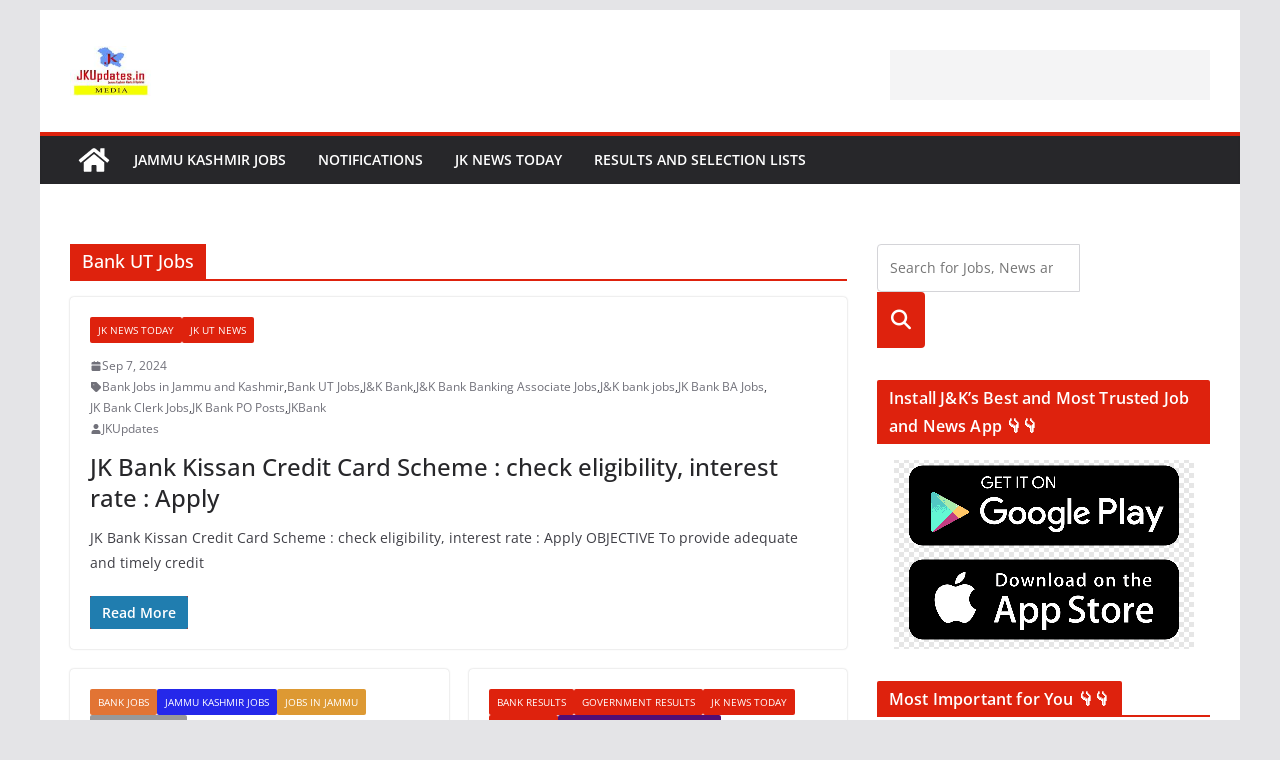

--- FILE ---
content_type: text/html; charset=UTF-8
request_url: https://jkadworld.com/tag/bank-ut-jobs/
body_size: 19412
content:
		<!doctype html>
		<html lang="en-US" prefix="og: https://ogp.me/ns#">
		
<head>

			<meta charset="UTF-8"/>
		<meta name="viewport" content="width=device-width, initial-scale=1">
		<link rel="profile" href="https://gmpg.org/xfn/11" />
		
	
<!-- Search Engine Optimization by Rank Math - https://rankmath.com/ -->
<title>Bank UT Jobs | JKUpdates - Govt Private Jobs, Jammu Kashmir News, JKSSB</title>
<meta name="robots" content="follow, index, max-snippet:-1, max-video-preview:-1, max-image-preview:large"/>
<link rel="canonical" href="https://jkadworld.com/tag/bank-ut-jobs/" />
<meta property="og:locale" content="en_US" />
<meta property="og:type" content="article" />
<meta property="og:title" content="Bank UT Jobs | JKUpdates - Govt Private Jobs, Jammu Kashmir News, JKSSB" />
<meta property="og:url" content="https://jkadworld.com/tag/bank-ut-jobs/" />
<meta property="og:site_name" content="JKUpdates - Govt Private Jobs, Jammu Kashmir News, JKSSB" />
<meta property="article:publisher" content="https://www.facebook.com/jkupdates.in/" />
<meta name="twitter:card" content="summary_large_image" />
<meta name="twitter:title" content="Bank UT Jobs | JKUpdates - Govt Private Jobs, Jammu Kashmir News, JKSSB" />
<meta name="twitter:site" content="@injkupdates" />
<meta name="twitter:label1" content="Posts" />
<meta name="twitter:data1" content="9" />
<script type="application/ld+json" class="rank-math-schema">{"@context":"https://schema.org","@graph":[{"@type":"EducationalOrganization","@id":"https://jkadworld.com/#organization","name":"JKUpdates","url":"https://jkadworld.com","sameAs":["https://www.facebook.com/jkupdates.in/","https://twitter.com/injkupdates","https://www.instagram.com/jkupdates.in/"],"email":"jkadworld.com@gmail.com","logo":{"@type":"ImageObject","@id":"https://jkadworld.com/#logo","url":"https://jkadworld.com/wp-content/uploads/2024/09/logo-new-jkupdates.png","contentUrl":"https://jkadworld.com/wp-content/uploads/2024/09/logo-new-jkupdates.png","caption":"JKUpdates - Govt Private Jobs, Jammu Kashmir News, JKSSB","inLanguage":"en-US","width":"223","height":"100"},"contactPoint":[{"@type":"ContactPoint","telephone":"9906257115","contactType":"customer support"}],"description":"JKUpdates - Govt Private Jobs, Jammu Kashmir News, JKSSB, JKPSC, JK News Today"},{"@type":"WebSite","@id":"https://jkadworld.com/#website","url":"https://jkadworld.com","name":"JKUpdates - Govt Private Jobs, Jammu Kashmir News, JKSSB","alternateName":"JKUpdates","publisher":{"@id":"https://jkadworld.com/#organization"},"inLanguage":"en-US"},{"@type":"CollectionPage","@id":"https://jkadworld.com/tag/bank-ut-jobs/#webpage","url":"https://jkadworld.com/tag/bank-ut-jobs/","name":"Bank UT Jobs | JKUpdates - Govt Private Jobs, Jammu Kashmir News, JKSSB","isPartOf":{"@id":"https://jkadworld.com/#website"},"inLanguage":"en-US"}]}</script>
<!-- /Rank Math WordPress SEO plugin -->

<link rel='dns-prefetch' href='//www.googletagmanager.com' />
<link rel='dns-prefetch' href='//pagead2.googlesyndication.com' />
<link rel='dns-prefetch' href='//fundingchoicesmessages.google.com' />
<link rel="alternate" type="application/rss+xml" title="JKUpdates - Govt Private Jobs, Jammu Kashmir News, JKSSB &raquo; Feed" href="https://jkadworld.com/feed/" />
<link rel="alternate" type="application/rss+xml" title="JKUpdates - Govt Private Jobs, Jammu Kashmir News, JKSSB &raquo; Comments Feed" href="https://jkadworld.com/comments/feed/" />
<link rel="alternate" type="application/rss+xml" title="JKUpdates - Govt Private Jobs, Jammu Kashmir News, JKSSB &raquo; Bank UT Jobs Tag Feed" href="https://jkadworld.com/tag/bank-ut-jobs/feed/" />
<style id='wp-img-auto-sizes-contain-inline-css' type='text/css'>
img:is([sizes=auto i],[sizes^="auto," i]){contain-intrinsic-size:3000px 1500px}
/*# sourceURL=wp-img-auto-sizes-contain-inline-css */
</style>
<style id='wp-block-library-inline-css' type='text/css'>
:root{--wp-block-synced-color:#7a00df;--wp-block-synced-color--rgb:122,0,223;--wp-bound-block-color:var(--wp-block-synced-color);--wp-editor-canvas-background:#ddd;--wp-admin-theme-color:#007cba;--wp-admin-theme-color--rgb:0,124,186;--wp-admin-theme-color-darker-10:#006ba1;--wp-admin-theme-color-darker-10--rgb:0,107,160.5;--wp-admin-theme-color-darker-20:#005a87;--wp-admin-theme-color-darker-20--rgb:0,90,135;--wp-admin-border-width-focus:2px}@media (min-resolution:192dpi){:root{--wp-admin-border-width-focus:1.5px}}.wp-element-button{cursor:pointer}:root .has-very-light-gray-background-color{background-color:#eee}:root .has-very-dark-gray-background-color{background-color:#313131}:root .has-very-light-gray-color{color:#eee}:root .has-very-dark-gray-color{color:#313131}:root .has-vivid-green-cyan-to-vivid-cyan-blue-gradient-background{background:linear-gradient(135deg,#00d084,#0693e3)}:root .has-purple-crush-gradient-background{background:linear-gradient(135deg,#34e2e4,#4721fb 50%,#ab1dfe)}:root .has-hazy-dawn-gradient-background{background:linear-gradient(135deg,#faaca8,#dad0ec)}:root .has-subdued-olive-gradient-background{background:linear-gradient(135deg,#fafae1,#67a671)}:root .has-atomic-cream-gradient-background{background:linear-gradient(135deg,#fdd79a,#004a59)}:root .has-nightshade-gradient-background{background:linear-gradient(135deg,#330968,#31cdcf)}:root .has-midnight-gradient-background{background:linear-gradient(135deg,#020381,#2874fc)}:root{--wp--preset--font-size--normal:16px;--wp--preset--font-size--huge:42px}.has-regular-font-size{font-size:1em}.has-larger-font-size{font-size:2.625em}.has-normal-font-size{font-size:var(--wp--preset--font-size--normal)}.has-huge-font-size{font-size:var(--wp--preset--font-size--huge)}.has-text-align-center{text-align:center}.has-text-align-left{text-align:left}.has-text-align-right{text-align:right}.has-fit-text{white-space:nowrap!important}#end-resizable-editor-section{display:none}.aligncenter{clear:both}.items-justified-left{justify-content:flex-start}.items-justified-center{justify-content:center}.items-justified-right{justify-content:flex-end}.items-justified-space-between{justify-content:space-between}.screen-reader-text{border:0;clip-path:inset(50%);height:1px;margin:-1px;overflow:hidden;padding:0;position:absolute;width:1px;word-wrap:normal!important}.screen-reader-text:focus{background-color:#ddd;clip-path:none;color:#444;display:block;font-size:1em;height:auto;left:5px;line-height:normal;padding:15px 23px 14px;text-decoration:none;top:5px;width:auto;z-index:100000}html :where(.has-border-color){border-style:solid}html :where([style*=border-top-color]){border-top-style:solid}html :where([style*=border-right-color]){border-right-style:solid}html :where([style*=border-bottom-color]){border-bottom-style:solid}html :where([style*=border-left-color]){border-left-style:solid}html :where([style*=border-width]){border-style:solid}html :where([style*=border-top-width]){border-top-style:solid}html :where([style*=border-right-width]){border-right-style:solid}html :where([style*=border-bottom-width]){border-bottom-style:solid}html :where([style*=border-left-width]){border-left-style:solid}html :where(img[class*=wp-image-]){height:auto;max-width:100%}:where(figure){margin:0 0 1em}html :where(.is-position-sticky){--wp-admin--admin-bar--position-offset:var(--wp-admin--admin-bar--height,0px)}@media screen and (max-width:600px){html :where(.is-position-sticky){--wp-admin--admin-bar--position-offset:0px}}

/*# sourceURL=wp-block-library-inline-css */
</style>
<link rel='stylesheet' id='wpo_min-header-0-css' href='https://jkadworld.com/wp-content/cache/wpo-minify/1768467915/assets/wpo-minify-header-90814fae.min.css' type='text/css' media='all' />
<script type="text/javascript" src="https://jkadworld.com/wp-content/cache/wpo-minify/1768467915/assets/wpo-minify-header-7af30e43.min.js" id="wpo_min-header-0-js"></script>
<script type="text/javascript" id="wpo_min-header-2-js-extra">
/* <![CDATA[ */
var watupro_i18n = {"answering_required":"Answering this question is required","did_not_answer":"You did not answer the question. Are you sure you want to continue?","missed_required_question":"You have not answered a required question","missed_required_question_num":"You have not answered the required question number %s","please_wait":"Please wait...","try_again":"Try again","time_over":"Sorry, your time is over! I'm submitting your results... Done!","seconds":" seconds ","minutes_and":" minutes and ","hours":" hours, ","time_left":"Time left:","email_required":"Please enter your email address","name_required":"Please enter your name","field_required":"This field is required","not_last_page":"You are not on the last page. Are you sure you want to submit the exam?","please_answer":"Please first answer the question","selections_saved":"Your work has been saved. You can come later to continue.","confirm_submit":"Are you sure you want to submit the exam?","taking_details":"Details of submitted exam","questions_pending_review":"The following questions have been flagged for review: %s. Are you sure you want to submit your results? Click OK to submit and Cancel to go back and review these questions.","ajax_url":"https://jkadworld.com/wp-admin/admin-ajax.php","complete_captcha":"You need to enter the image verification code","complete_text_captcha":"You need to answer the verification question","size_errors":"Question(s) number %s have files uploaded that exceed the allowed size of %dKB","extension_errors":"Question(s) number %s have files uploaded that are not within the allowed file types","cant_continue_low_correct_percent":"You can't continue until you reach the desired % correct answers.","disable_copy":"0","please_wait_feedback":"Please wait for the feedback..."};
//# sourceURL=wpo_min-header-2-js-extra
/* ]]> */
</script>
<script type="text/javascript" src="https://jkadworld.com/wp-content/cache/wpo-minify/1768467915/assets/wpo-minify-header-d1ce14bd.min.js" id="wpo_min-header-2-js"></script>

<!-- Google tag (gtag.js) snippet added by Site Kit -->
<!-- Google Analytics snippet added by Site Kit -->
<script type="text/javascript" src="https://www.googletagmanager.com/gtag/js?id=GT-NSSXTXV" id="google_gtagjs-js" async></script>
<script type="text/javascript" id="google_gtagjs-js-after">
/* <![CDATA[ */
window.dataLayer = window.dataLayer || [];function gtag(){dataLayer.push(arguments);}
gtag("set","linker",{"domains":["jkadworld.com"]});
gtag("js", new Date());
gtag("set", "developer_id.dZTNiMT", true);
gtag("config", "GT-NSSXTXV");
//# sourceURL=google_gtagjs-js-after
/* ]]> */
</script>
<link rel="https://api.w.org/" href="https://jkadworld.com/wp-json/" /><link rel="alternate" title="JSON" type="application/json" href="https://jkadworld.com/wp-json/wp/v2/tags/17580" /><link rel="EditURI" type="application/rsd+xml" title="RSD" href="https://jkadworld.com/xmlrpc.php?rsd" />
<meta name="generator" content="WordPress 6.9" />
<meta name="generator" content="Site Kit by Google 1.170.0" />
<!-- Google AdSense meta tags added by Site Kit -->
<meta name="google-adsense-platform-account" content="ca-host-pub-2644536267352236">
<meta name="google-adsense-platform-domain" content="sitekit.withgoogle.com">
<!-- End Google AdSense meta tags added by Site Kit -->
<script type="text/javascript" id="google_gtagjs" src="https://www.googletagmanager.com/gtag/js?id=G-4NYXNJX741" async="async"></script>
<script type="text/javascript" id="google_gtagjs-inline">
/* <![CDATA[ */
window.dataLayer = window.dataLayer || [];function gtag(){dataLayer.push(arguments);}gtag('js', new Date());gtag('config', 'G-4NYXNJX741', {} );
/* ]]> */
</script>

<!-- Google Tag Manager snippet added by Site Kit -->
<script type="text/javascript">
/* <![CDATA[ */

			( function( w, d, s, l, i ) {
				w[l] = w[l] || [];
				w[l].push( {'gtm.start': new Date().getTime(), event: 'gtm.js'} );
				var f = d.getElementsByTagName( s )[0],
					j = d.createElement( s ), dl = l != 'dataLayer' ? '&l=' + l : '';
				j.async = true;
				j.src = 'https://www.googletagmanager.com/gtm.js?id=' + i + dl;
				f.parentNode.insertBefore( j, f );
			} )( window, document, 'script', 'dataLayer', 'GTM-MTLKB88' );
			
/* ]]> */
</script>

<!-- End Google Tag Manager snippet added by Site Kit -->

<!-- Google AdSense snippet added by Site Kit -->
<script type="text/javascript" async="async" src="https://pagead2.googlesyndication.com/pagead/js/adsbygoogle.js?client=ca-pub-1738012935027574&amp;host=ca-host-pub-2644536267352236" crossorigin="anonymous"></script>

<!-- End Google AdSense snippet added by Site Kit -->

<!-- Google AdSense Ad Blocking Recovery snippet added by Site Kit -->
<script async src="https://fundingchoicesmessages.google.com/i/pub-1738012935027574?ers=1"></script><script>(function() {function signalGooglefcPresent() {if (!window.frames['googlefcPresent']) {if (document.body) {const iframe = document.createElement('iframe'); iframe.style = 'width: 0; height: 0; border: none; z-index: -1000; left: -1000px; top: -1000px;'; iframe.style.display = 'none'; iframe.name = 'googlefcPresent'; document.body.appendChild(iframe);} else {setTimeout(signalGooglefcPresent, 0);}}}signalGooglefcPresent();})();</script>
<!-- End Google AdSense Ad Blocking Recovery snippet added by Site Kit -->

<!-- Google AdSense Ad Blocking Recovery Error Protection snippet added by Site Kit -->
<script>(function(){'use strict';function aa(a){var b=0;return function(){return b<a.length?{done:!1,value:a[b++]}:{done:!0}}}var ba=typeof Object.defineProperties=="function"?Object.defineProperty:function(a,b,c){if(a==Array.prototype||a==Object.prototype)return a;a[b]=c.value;return a};
function ca(a){a=["object"==typeof globalThis&&globalThis,a,"object"==typeof window&&window,"object"==typeof self&&self,"object"==typeof global&&global];for(var b=0;b<a.length;++b){var c=a[b];if(c&&c.Math==Math)return c}throw Error("Cannot find global object");}var da=ca(this);function l(a,b){if(b)a:{var c=da;a=a.split(".");for(var d=0;d<a.length-1;d++){var e=a[d];if(!(e in c))break a;c=c[e]}a=a[a.length-1];d=c[a];b=b(d);b!=d&&b!=null&&ba(c,a,{configurable:!0,writable:!0,value:b})}}
function ea(a){return a.raw=a}function n(a){var b=typeof Symbol!="undefined"&&Symbol.iterator&&a[Symbol.iterator];if(b)return b.call(a);if(typeof a.length=="number")return{next:aa(a)};throw Error(String(a)+" is not an iterable or ArrayLike");}function fa(a){for(var b,c=[];!(b=a.next()).done;)c.push(b.value);return c}var ha=typeof Object.create=="function"?Object.create:function(a){function b(){}b.prototype=a;return new b},p;
if(typeof Object.setPrototypeOf=="function")p=Object.setPrototypeOf;else{var q;a:{var ja={a:!0},ka={};try{ka.__proto__=ja;q=ka.a;break a}catch(a){}q=!1}p=q?function(a,b){a.__proto__=b;if(a.__proto__!==b)throw new TypeError(a+" is not extensible");return a}:null}var la=p;
function t(a,b){a.prototype=ha(b.prototype);a.prototype.constructor=a;if(la)la(a,b);else for(var c in b)if(c!="prototype")if(Object.defineProperties){var d=Object.getOwnPropertyDescriptor(b,c);d&&Object.defineProperty(a,c,d)}else a[c]=b[c];a.A=b.prototype}function ma(){for(var a=Number(this),b=[],c=a;c<arguments.length;c++)b[c-a]=arguments[c];return b}l("Object.is",function(a){return a?a:function(b,c){return b===c?b!==0||1/b===1/c:b!==b&&c!==c}});
l("Array.prototype.includes",function(a){return a?a:function(b,c){var d=this;d instanceof String&&(d=String(d));var e=d.length;c=c||0;for(c<0&&(c=Math.max(c+e,0));c<e;c++){var f=d[c];if(f===b||Object.is(f,b))return!0}return!1}});
l("String.prototype.includes",function(a){return a?a:function(b,c){if(this==null)throw new TypeError("The 'this' value for String.prototype.includes must not be null or undefined");if(b instanceof RegExp)throw new TypeError("First argument to String.prototype.includes must not be a regular expression");return this.indexOf(b,c||0)!==-1}});l("Number.MAX_SAFE_INTEGER",function(){return 9007199254740991});
l("Number.isFinite",function(a){return a?a:function(b){return typeof b!=="number"?!1:!isNaN(b)&&b!==Infinity&&b!==-Infinity}});l("Number.isInteger",function(a){return a?a:function(b){return Number.isFinite(b)?b===Math.floor(b):!1}});l("Number.isSafeInteger",function(a){return a?a:function(b){return Number.isInteger(b)&&Math.abs(b)<=Number.MAX_SAFE_INTEGER}});
l("Math.trunc",function(a){return a?a:function(b){b=Number(b);if(isNaN(b)||b===Infinity||b===-Infinity||b===0)return b;var c=Math.floor(Math.abs(b));return b<0?-c:c}});/*

 Copyright The Closure Library Authors.
 SPDX-License-Identifier: Apache-2.0
*/
var u=this||self;function v(a,b){a:{var c=["CLOSURE_FLAGS"];for(var d=u,e=0;e<c.length;e++)if(d=d[c[e]],d==null){c=null;break a}c=d}a=c&&c[a];return a!=null?a:b}function w(a){return a};function na(a){u.setTimeout(function(){throw a;},0)};var oa=v(610401301,!1),pa=v(188588736,!0),qa=v(645172343,v(1,!0));var x,ra=u.navigator;x=ra?ra.userAgentData||null:null;function z(a){return oa?x?x.brands.some(function(b){return(b=b.brand)&&b.indexOf(a)!=-1}):!1:!1}function A(a){var b;a:{if(b=u.navigator)if(b=b.userAgent)break a;b=""}return b.indexOf(a)!=-1};function B(){return oa?!!x&&x.brands.length>0:!1}function C(){return B()?z("Chromium"):(A("Chrome")||A("CriOS"))&&!(B()?0:A("Edge"))||A("Silk")};var sa=B()?!1:A("Trident")||A("MSIE");!A("Android")||C();C();A("Safari")&&(C()||(B()?0:A("Coast"))||(B()?0:A("Opera"))||(B()?0:A("Edge"))||(B()?z("Microsoft Edge"):A("Edg/"))||B()&&z("Opera"));var ta={},D=null;var ua=typeof Uint8Array!=="undefined",va=!sa&&typeof btoa==="function";var wa;function E(){return typeof BigInt==="function"};var F=typeof Symbol==="function"&&typeof Symbol()==="symbol";function xa(a){return typeof Symbol==="function"&&typeof Symbol()==="symbol"?Symbol():a}var G=xa(),ya=xa("2ex");var za=F?function(a,b){a[G]|=b}:function(a,b){a.g!==void 0?a.g|=b:Object.defineProperties(a,{g:{value:b,configurable:!0,writable:!0,enumerable:!1}})},H=F?function(a){return a[G]|0}:function(a){return a.g|0},I=F?function(a){return a[G]}:function(a){return a.g},J=F?function(a,b){a[G]=b}:function(a,b){a.g!==void 0?a.g=b:Object.defineProperties(a,{g:{value:b,configurable:!0,writable:!0,enumerable:!1}})};function Aa(a,b){J(b,(a|0)&-14591)}function Ba(a,b){J(b,(a|34)&-14557)};var K={},Ca={};function Da(a){return!(!a||typeof a!=="object"||a.g!==Ca)}function Ea(a){return a!==null&&typeof a==="object"&&!Array.isArray(a)&&a.constructor===Object}function L(a,b,c){if(!Array.isArray(a)||a.length)return!1;var d=H(a);if(d&1)return!0;if(!(b&&(Array.isArray(b)?b.includes(c):b.has(c))))return!1;J(a,d|1);return!0};var M=0,N=0;function Fa(a){var b=a>>>0;M=b;N=(a-b)/4294967296>>>0}function Ga(a){if(a<0){Fa(-a);var b=n(Ha(M,N));a=b.next().value;b=b.next().value;M=a>>>0;N=b>>>0}else Fa(a)}function Ia(a,b){b>>>=0;a>>>=0;if(b<=2097151)var c=""+(4294967296*b+a);else E()?c=""+(BigInt(b)<<BigInt(32)|BigInt(a)):(c=(a>>>24|b<<8)&16777215,b=b>>16&65535,a=(a&16777215)+c*6777216+b*6710656,c+=b*8147497,b*=2,a>=1E7&&(c+=a/1E7>>>0,a%=1E7),c>=1E7&&(b+=c/1E7>>>0,c%=1E7),c=b+Ja(c)+Ja(a));return c}
function Ja(a){a=String(a);return"0000000".slice(a.length)+a}function Ha(a,b){b=~b;a?a=~a+1:b+=1;return[a,b]};var Ka=/^-?([1-9][0-9]*|0)(\.[0-9]+)?$/;var O;function La(a,b){O=b;a=new a(b);O=void 0;return a}
function P(a,b,c){a==null&&(a=O);O=void 0;if(a==null){var d=96;c?(a=[c],d|=512):a=[];b&&(d=d&-16760833|(b&1023)<<14)}else{if(!Array.isArray(a))throw Error("narr");d=H(a);if(d&2048)throw Error("farr");if(d&64)return a;d|=64;if(c&&(d|=512,c!==a[0]))throw Error("mid");a:{c=a;var e=c.length;if(e){var f=e-1;if(Ea(c[f])){d|=256;b=f-(+!!(d&512)-1);if(b>=1024)throw Error("pvtlmt");d=d&-16760833|(b&1023)<<14;break a}}if(b){b=Math.max(b,e-(+!!(d&512)-1));if(b>1024)throw Error("spvt");d=d&-16760833|(b&1023)<<
14}}}J(a,d);return a};function Ma(a){switch(typeof a){case "number":return isFinite(a)?a:String(a);case "boolean":return a?1:0;case "object":if(a)if(Array.isArray(a)){if(L(a,void 0,0))return}else if(ua&&a!=null&&a instanceof Uint8Array){if(va){for(var b="",c=0,d=a.length-10240;c<d;)b+=String.fromCharCode.apply(null,a.subarray(c,c+=10240));b+=String.fromCharCode.apply(null,c?a.subarray(c):a);a=btoa(b)}else{b===void 0&&(b=0);if(!D){D={};c="ABCDEFGHIJKLMNOPQRSTUVWXYZabcdefghijklmnopqrstuvwxyz0123456789".split("");d=["+/=",
"+/","-_=","-_.","-_"];for(var e=0;e<5;e++){var f=c.concat(d[e].split(""));ta[e]=f;for(var g=0;g<f.length;g++){var h=f[g];D[h]===void 0&&(D[h]=g)}}}b=ta[b];c=Array(Math.floor(a.length/3));d=b[64]||"";for(e=f=0;f<a.length-2;f+=3){var k=a[f],m=a[f+1];h=a[f+2];g=b[k>>2];k=b[(k&3)<<4|m>>4];m=b[(m&15)<<2|h>>6];h=b[h&63];c[e++]=g+k+m+h}g=0;h=d;switch(a.length-f){case 2:g=a[f+1],h=b[(g&15)<<2]||d;case 1:a=a[f],c[e]=b[a>>2]+b[(a&3)<<4|g>>4]+h+d}a=c.join("")}return a}}return a};function Na(a,b,c){a=Array.prototype.slice.call(a);var d=a.length,e=b&256?a[d-1]:void 0;d+=e?-1:0;for(b=b&512?1:0;b<d;b++)a[b]=c(a[b]);if(e){b=a[b]={};for(var f in e)Object.prototype.hasOwnProperty.call(e,f)&&(b[f]=c(e[f]))}return a}function Oa(a,b,c,d,e){if(a!=null){if(Array.isArray(a))a=L(a,void 0,0)?void 0:e&&H(a)&2?a:Pa(a,b,c,d!==void 0,e);else if(Ea(a)){var f={},g;for(g in a)Object.prototype.hasOwnProperty.call(a,g)&&(f[g]=Oa(a[g],b,c,d,e));a=f}else a=b(a,d);return a}}
function Pa(a,b,c,d,e){var f=d||c?H(a):0;d=d?!!(f&32):void 0;a=Array.prototype.slice.call(a);for(var g=0;g<a.length;g++)a[g]=Oa(a[g],b,c,d,e);c&&c(f,a);return a}function Qa(a){return a.s===K?a.toJSON():Ma(a)};function Ra(a,b,c){c=c===void 0?Ba:c;if(a!=null){if(ua&&a instanceof Uint8Array)return b?a:new Uint8Array(a);if(Array.isArray(a)){var d=H(a);if(d&2)return a;b&&(b=d===0||!!(d&32)&&!(d&64||!(d&16)));return b?(J(a,(d|34)&-12293),a):Pa(a,Ra,d&4?Ba:c,!0,!0)}a.s===K&&(c=a.h,d=I(c),a=d&2?a:La(a.constructor,Sa(c,d,!0)));return a}}function Sa(a,b,c){var d=c||b&2?Ba:Aa,e=!!(b&32);a=Na(a,b,function(f){return Ra(f,e,d)});za(a,32|(c?2:0));return a};function Ta(a,b){a=a.h;return Ua(a,I(a),b)}function Va(a,b,c,d){b=d+(+!!(b&512)-1);if(!(b<0||b>=a.length||b>=c))return a[b]}
function Ua(a,b,c,d){if(c===-1)return null;var e=b>>14&1023||536870912;if(c>=e){if(b&256)return a[a.length-1][c]}else{var f=a.length;if(d&&b&256&&(d=a[f-1][c],d!=null)){if(Va(a,b,e,c)&&ya!=null){var g;a=(g=wa)!=null?g:wa={};g=a[ya]||0;g>=4||(a[ya]=g+1,g=Error(),g.__closure__error__context__984382||(g.__closure__error__context__984382={}),g.__closure__error__context__984382.severity="incident",na(g))}return d}return Va(a,b,e,c)}}
function Wa(a,b,c,d,e){var f=b>>14&1023||536870912;if(c>=f||e&&!qa){var g=b;if(b&256)e=a[a.length-1];else{if(d==null)return;e=a[f+(+!!(b&512)-1)]={};g|=256}e[c]=d;c<f&&(a[c+(+!!(b&512)-1)]=void 0);g!==b&&J(a,g)}else a[c+(+!!(b&512)-1)]=d,b&256&&(a=a[a.length-1],c in a&&delete a[c])}
function Xa(a,b){var c=Ya;var d=d===void 0?!1:d;var e=a.h;var f=I(e),g=Ua(e,f,b,d);if(g!=null&&typeof g==="object"&&g.s===K)c=g;else if(Array.isArray(g)){var h=H(g),k=h;k===0&&(k|=f&32);k|=f&2;k!==h&&J(g,k);c=new c(g)}else c=void 0;c!==g&&c!=null&&Wa(e,f,b,c,d);e=c;if(e==null)return e;a=a.h;f=I(a);f&2||(g=e,c=g.h,h=I(c),g=h&2?La(g.constructor,Sa(c,h,!1)):g,g!==e&&(e=g,Wa(a,f,b,e,d)));return e}function Za(a,b){a=Ta(a,b);return a==null||typeof a==="string"?a:void 0}
function $a(a,b){var c=c===void 0?0:c;a=Ta(a,b);if(a!=null)if(b=typeof a,b==="number"?Number.isFinite(a):b!=="string"?0:Ka.test(a))if(typeof a==="number"){if(a=Math.trunc(a),!Number.isSafeInteger(a)){Ga(a);b=M;var d=N;if(a=d&2147483648)b=~b+1>>>0,d=~d>>>0,b==0&&(d=d+1>>>0);b=d*4294967296+(b>>>0);a=a?-b:b}}else if(b=Math.trunc(Number(a)),Number.isSafeInteger(b))a=String(b);else{if(b=a.indexOf("."),b!==-1&&(a=a.substring(0,b)),!(a[0]==="-"?a.length<20||a.length===20&&Number(a.substring(0,7))>-922337:
a.length<19||a.length===19&&Number(a.substring(0,6))<922337)){if(a.length<16)Ga(Number(a));else if(E())a=BigInt(a),M=Number(a&BigInt(4294967295))>>>0,N=Number(a>>BigInt(32)&BigInt(4294967295));else{b=+(a[0]==="-");N=M=0;d=a.length;for(var e=b,f=(d-b)%6+b;f<=d;e=f,f+=6)e=Number(a.slice(e,f)),N*=1E6,M=M*1E6+e,M>=4294967296&&(N+=Math.trunc(M/4294967296),N>>>=0,M>>>=0);b&&(b=n(Ha(M,N)),a=b.next().value,b=b.next().value,M=a,N=b)}a=M;b=N;b&2147483648?E()?a=""+(BigInt(b|0)<<BigInt(32)|BigInt(a>>>0)):(b=
n(Ha(a,b)),a=b.next().value,b=b.next().value,a="-"+Ia(a,b)):a=Ia(a,b)}}else a=void 0;return a!=null?a:c}function R(a,b){var c=c===void 0?"":c;a=Za(a,b);return a!=null?a:c};var S;function T(a,b,c){this.h=P(a,b,c)}T.prototype.toJSON=function(){return ab(this)};T.prototype.s=K;T.prototype.toString=function(){try{return S=!0,ab(this).toString()}finally{S=!1}};
function ab(a){var b=S?a.h:Pa(a.h,Qa,void 0,void 0,!1);var c=!S;var d=pa?void 0:a.constructor.v;var e=I(c?a.h:b);if(a=b.length){var f=b[a-1],g=Ea(f);g?a--:f=void 0;e=+!!(e&512)-1;var h=b;if(g){b:{var k=f;var m={};g=!1;if(k)for(var r in k)if(Object.prototype.hasOwnProperty.call(k,r))if(isNaN(+r))m[r]=k[r];else{var y=k[r];Array.isArray(y)&&(L(y,d,+r)||Da(y)&&y.size===0)&&(y=null);y==null&&(g=!0);y!=null&&(m[r]=y)}if(g){for(var Q in m)break b;m=null}else m=k}k=m==null?f!=null:m!==f}for(var ia;a>0;a--){Q=
a-1;r=h[Q];Q-=e;if(!(r==null||L(r,d,Q)||Da(r)&&r.size===0))break;ia=!0}if(h!==b||k||ia){if(!c)h=Array.prototype.slice.call(h,0,a);else if(ia||k||m)h.length=a;m&&h.push(m)}b=h}return b};function bb(a){return function(b){if(b==null||b=="")b=new a;else{b=JSON.parse(b);if(!Array.isArray(b))throw Error("dnarr");za(b,32);b=La(a,b)}return b}};function cb(a){this.h=P(a)}t(cb,T);var db=bb(cb);var U;function V(a){this.g=a}V.prototype.toString=function(){return this.g+""};var eb={};function fb(a){if(U===void 0){var b=null;var c=u.trustedTypes;if(c&&c.createPolicy){try{b=c.createPolicy("goog#html",{createHTML:w,createScript:w,createScriptURL:w})}catch(d){u.console&&u.console.error(d.message)}U=b}else U=b}a=(b=U)?b.createScriptURL(a):a;return new V(a,eb)};/*

 SPDX-License-Identifier: Apache-2.0
*/
function gb(a){var b=ma.apply(1,arguments);if(b.length===0)return fb(a[0]);for(var c=a[0],d=0;d<b.length;d++)c+=encodeURIComponent(b[d])+a[d+1];return fb(c)};function hb(a,b){a.src=b instanceof V&&b.constructor===V?b.g:"type_error:TrustedResourceUrl";var c,d;(c=(b=(d=(c=(a.ownerDocument&&a.ownerDocument.defaultView||window).document).querySelector)==null?void 0:d.call(c,"script[nonce]"))?b.nonce||b.getAttribute("nonce")||"":"")&&a.setAttribute("nonce",c)};function ib(){return Math.floor(Math.random()*2147483648).toString(36)+Math.abs(Math.floor(Math.random()*2147483648)^Date.now()).toString(36)};function jb(a,b){b=String(b);a.contentType==="application/xhtml+xml"&&(b=b.toLowerCase());return a.createElement(b)}function kb(a){this.g=a||u.document||document};function lb(a){a=a===void 0?document:a;return a.createElement("script")};function mb(a,b,c,d,e,f){try{var g=a.g,h=lb(g);h.async=!0;hb(h,b);g.head.appendChild(h);h.addEventListener("load",function(){e();d&&g.head.removeChild(h)});h.addEventListener("error",function(){c>0?mb(a,b,c-1,d,e,f):(d&&g.head.removeChild(h),f())})}catch(k){f()}};var nb=u.atob("aHR0cHM6Ly93d3cuZ3N0YXRpYy5jb20vaW1hZ2VzL2ljb25zL21hdGVyaWFsL3N5c3RlbS8xeC93YXJuaW5nX2FtYmVyXzI0ZHAucG5n"),ob=u.atob("WW91IGFyZSBzZWVpbmcgdGhpcyBtZXNzYWdlIGJlY2F1c2UgYWQgb3Igc2NyaXB0IGJsb2NraW5nIHNvZnR3YXJlIGlzIGludGVyZmVyaW5nIHdpdGggdGhpcyBwYWdlLg=="),pb=u.atob("RGlzYWJsZSBhbnkgYWQgb3Igc2NyaXB0IGJsb2NraW5nIHNvZnR3YXJlLCB0aGVuIHJlbG9hZCB0aGlzIHBhZ2Uu");function qb(a,b,c){this.i=a;this.u=b;this.o=c;this.g=null;this.j=[];this.m=!1;this.l=new kb(this.i)}
function rb(a){if(a.i.body&&!a.m){var b=function(){sb(a);u.setTimeout(function(){tb(a,3)},50)};mb(a.l,a.u,2,!0,function(){u[a.o]||b()},b);a.m=!0}}
function sb(a){for(var b=W(1,5),c=0;c<b;c++){var d=X(a);a.i.body.appendChild(d);a.j.push(d)}b=X(a);b.style.bottom="0";b.style.left="0";b.style.position="fixed";b.style.width=W(100,110).toString()+"%";b.style.zIndex=W(2147483544,2147483644).toString();b.style.backgroundColor=ub(249,259,242,252,219,229);b.style.boxShadow="0 0 12px #888";b.style.color=ub(0,10,0,10,0,10);b.style.display="flex";b.style.justifyContent="center";b.style.fontFamily="Roboto, Arial";c=X(a);c.style.width=W(80,85).toString()+
"%";c.style.maxWidth=W(750,775).toString()+"px";c.style.margin="24px";c.style.display="flex";c.style.alignItems="flex-start";c.style.justifyContent="center";d=jb(a.l.g,"IMG");d.className=ib();d.src=nb;d.alt="Warning icon";d.style.height="24px";d.style.width="24px";d.style.paddingRight="16px";var e=X(a),f=X(a);f.style.fontWeight="bold";f.textContent=ob;var g=X(a);g.textContent=pb;Y(a,e,f);Y(a,e,g);Y(a,c,d);Y(a,c,e);Y(a,b,c);a.g=b;a.i.body.appendChild(a.g);b=W(1,5);for(c=0;c<b;c++)d=X(a),a.i.body.appendChild(d),
a.j.push(d)}function Y(a,b,c){for(var d=W(1,5),e=0;e<d;e++){var f=X(a);b.appendChild(f)}b.appendChild(c);c=W(1,5);for(d=0;d<c;d++)e=X(a),b.appendChild(e)}function W(a,b){return Math.floor(a+Math.random()*(b-a))}function ub(a,b,c,d,e,f){return"rgb("+W(Math.max(a,0),Math.min(b,255)).toString()+","+W(Math.max(c,0),Math.min(d,255)).toString()+","+W(Math.max(e,0),Math.min(f,255)).toString()+")"}function X(a){a=jb(a.l.g,"DIV");a.className=ib();return a}
function tb(a,b){b<=0||a.g!=null&&a.g.offsetHeight!==0&&a.g.offsetWidth!==0||(vb(a),sb(a),u.setTimeout(function(){tb(a,b-1)},50))}function vb(a){for(var b=n(a.j),c=b.next();!c.done;c=b.next())(c=c.value)&&c.parentNode&&c.parentNode.removeChild(c);a.j=[];(b=a.g)&&b.parentNode&&b.parentNode.removeChild(b);a.g=null};function wb(a,b,c,d,e){function f(k){document.body?g(document.body):k>0?u.setTimeout(function(){f(k-1)},e):b()}function g(k){k.appendChild(h);u.setTimeout(function(){h?(h.offsetHeight!==0&&h.offsetWidth!==0?b():a(),h.parentNode&&h.parentNode.removeChild(h)):a()},d)}var h=xb(c);f(3)}function xb(a){var b=document.createElement("div");b.className=a;b.style.width="1px";b.style.height="1px";b.style.position="absolute";b.style.left="-10000px";b.style.top="-10000px";b.style.zIndex="-10000";return b};function Ya(a){this.h=P(a)}t(Ya,T);function yb(a){this.h=P(a)}t(yb,T);var zb=bb(yb);function Ab(a){if(!a)return null;a=Za(a,4);var b;a===null||a===void 0?b=null:b=fb(a);return b};var Bb=ea([""]),Cb=ea([""]);function Db(a,b){this.m=a;this.o=new kb(a.document);this.g=b;this.j=R(this.g,1);this.u=Ab(Xa(this.g,2))||gb(Bb);this.i=!1;b=Ab(Xa(this.g,13))||gb(Cb);this.l=new qb(a.document,b,R(this.g,12))}Db.prototype.start=function(){Eb(this)};
function Eb(a){Fb(a);mb(a.o,a.u,3,!1,function(){a:{var b=a.j;var c=u.btoa(b);if(c=u[c]){try{var d=db(u.atob(c))}catch(e){b=!1;break a}b=b===Za(d,1)}else b=!1}b?Z(a,R(a.g,14)):(Z(a,R(a.g,8)),rb(a.l))},function(){wb(function(){Z(a,R(a.g,7));rb(a.l)},function(){return Z(a,R(a.g,6))},R(a.g,9),$a(a.g,10),$a(a.g,11))})}function Z(a,b){a.i||(a.i=!0,a=new a.m.XMLHttpRequest,a.open("GET",b,!0),a.send())}function Fb(a){var b=u.btoa(a.j);a.m[b]&&Z(a,R(a.g,5))};(function(a,b){u[a]=function(){var c=ma.apply(0,arguments);u[a]=function(){};b.call.apply(b,[null].concat(c instanceof Array?c:fa(n(c))))}})("__h82AlnkH6D91__",function(a){typeof window.atob==="function"&&(new Db(window,zb(window.atob(a)))).start()});}).call(this);

window.__h82AlnkH6D91__("[base64]/[base64]/[base64]/[base64]");</script>
<!-- End Google AdSense Ad Blocking Recovery Error Protection snippet added by Site Kit -->
<link rel="icon" href="https://jkadworld.com/wp-content/uploads/2024/12/cropped-jkupdates-icons-32x32.webp" sizes="32x32" />
<link rel="icon" href="https://jkadworld.com/wp-content/uploads/2024/12/cropped-jkupdates-icons-192x192.webp" sizes="192x192" />
<link rel="apple-touch-icon" href="https://jkadworld.com/wp-content/uploads/2024/12/cropped-jkupdates-icons-180x180.webp" />
<meta name="msapplication-TileImage" content="https://jkadworld.com/wp-content/uploads/2024/12/cropped-jkupdates-icons-270x270.webp" />
<script async src="https://pagead2.googlesyndication.com/pagead/js/adsbygoogle.js?client=ca-pub-1738012935027574"
     crossorigin="anonymous"></script>
     

<style>
.entry-content p strong em{color:red;font-weight:bold;}
.entry-content p em strong{color:red;font-weight:bold;}
.entry-content h3 a,h3{font-size:30px;color:#de220d}
</style>
</head>

<body class="archive tag tag-bank-ut-jobs tag-17580 custom-background wp-custom-logo wp-embed-responsive wp-theme-colormag cm-header-layout-1 adv-style-1  boxed" 


		<!-- Google Tag Manager (noscript) snippet added by Site Kit -->
		<noscript>
			<iframe src="https://www.googletagmanager.com/ns.html?id=GTM-MTLKB88" height="0" width="0" style="display:none;visibility:hidden"></iframe>
		</noscript>
		<!-- End Google Tag Manager (noscript) snippet added by Site Kit -->
		

		<div id="page" class="hfeed site">
				<a class="skip-link screen-reader-text" href="#main">Skip to content</a>
		

			<header id="cm-masthead" class="cm-header cm-layout-1 cm-layout-1-style-1 cm-full-width">
		
		
				<div class="cm-main-header">
		
		
	<div id="cm-header-1" class="cm-header-1">
		<div class="cm-container">
			<div class="cm-row">

				<div class="cm-header-col-1">
										<div id="cm-site-branding" class="cm-site-branding">
		<a href="https://jkadworld.com/" class="custom-logo-link" rel="home"><img width="163" height="100" src="https://jkadworld.com/wp-content/uploads/2025/01/banner-jkupdates-small.jpg" class="custom-logo" alt="JKUpdates &#8211; Govt Private Jobs, Jammu Kashmir News, JKSSB" decoding="async" srcset="https://jkadworld.com/wp-content/uploads/2025/01/banner-jkupdates-small.jpg 1x,https://jkadworld.com/wp-content/uploads/2025/01/banner-jkupdates-small.jpg 2x" /></a>					</div><!-- #cm-site-branding -->
	
				</div><!-- .cm-header-col-1 -->

				<div class="cm-header-col-2">
										<div id="header-right-sidebar" class="clearfix">
						<aside id="block-20" class="widget widget_block widget_text clearfix">
<p></p>
</aside><aside id="block-21" class="widget widget_block clearfix"><script async src="https://pagead2.googlesyndication.com/pagead/js/adsbygoogle.js?client=ca-pub-1738012935027574"
     crossorigin="anonymous"></script>
<!-- 320x50bottom -->
<ins class="adsbygoogle"
     style="display:inline-block;width:320px;height:50px"
     data-ad-client="ca-pub-1738012935027574"
     data-ad-slot="8009379314"></ins>
<script>
     (adsbygoogle = window.adsbygoogle || []).push({});
</script></aside>					</div>
									</div><!-- .cm-header-col-2 -->

		</div>
	</div>
</div>
		
<div id="cm-header-2" class="cm-header-2">
	<nav id="cm-primary-nav" class="cm-primary-nav">
		<div class="cm-container">
			<div class="cm-row">
				
				<div class="cm-home-icon">
					<a href="https://jkadworld.com/"
					   title="JKUpdates &#8211; Govt Private Jobs, Jammu Kashmir News, JKSSB"
					>
						<svg class="cm-icon cm-icon--home" xmlns="http://www.w3.org/2000/svg" viewBox="0 0 28 22"><path d="M13.6465 6.01133L5.11148 13.0409V20.6278C5.11148 20.8242 5.18952 21.0126 5.32842 21.1515C5.46733 21.2904 5.65572 21.3685 5.85217 21.3685L11.0397 21.3551C11.2355 21.3541 11.423 21.2756 11.5611 21.1368C11.6992 20.998 11.7767 20.8102 11.7767 20.6144V16.1837C11.7767 15.9873 11.8547 15.7989 11.9937 15.66C12.1326 15.521 12.321 15.443 12.5174 15.443H15.4801C15.6766 15.443 15.865 15.521 16.0039 15.66C16.1428 15.7989 16.2208 15.9873 16.2208 16.1837V20.6111C16.2205 20.7086 16.2394 20.8052 16.2765 20.8953C16.3136 20.9854 16.3681 21.0673 16.4369 21.1364C16.5057 21.2054 16.5875 21.2602 16.6775 21.2975C16.7675 21.3349 16.864 21.3541 16.9615 21.3541L22.1472 21.3685C22.3436 21.3685 22.532 21.2904 22.6709 21.1515C22.8099 21.0126 22.8879 20.8242 22.8879 20.6278V13.0358L14.3548 6.01133C14.2544 5.93047 14.1295 5.88637 14.0006 5.88637C13.8718 5.88637 13.7468 5.93047 13.6465 6.01133ZM27.1283 10.7892L23.2582 7.59917V1.18717C23.2582 1.03983 23.1997 0.898538 23.0955 0.794359C22.9913 0.69018 22.8501 0.631653 22.7027 0.631653H20.1103C19.963 0.631653 19.8217 0.69018 19.7175 0.794359C19.6133 0.898538 19.5548 1.03983 19.5548 1.18717V4.54848L15.4102 1.13856C15.0125 0.811259 14.5134 0.632307 13.9983 0.632307C13.4832 0.632307 12.9841 0.811259 12.5864 1.13856L0.868291 10.7892C0.81204 10.8357 0.765501 10.8928 0.731333 10.9573C0.697165 11.0218 0.676038 11.0924 0.66916 11.165C0.662282 11.2377 0.669786 11.311 0.691245 11.3807C0.712704 11.4505 0.747696 11.5153 0.794223 11.5715L1.97469 13.0066C2.02109 13.063 2.07816 13.1098 2.14264 13.1441C2.20711 13.1784 2.27773 13.1997 2.35044 13.2067C2.42315 13.2137 2.49653 13.2063 2.56638 13.1849C2.63623 13.1636 2.70118 13.1286 2.7575 13.0821L13.6465 4.11333C13.7468 4.03247 13.8718 3.98837 14.0006 3.98837C14.1295 3.98837 14.2544 4.03247 14.3548 4.11333L25.2442 13.0821C25.3004 13.1286 25.3653 13.1636 25.435 13.1851C25.5048 13.2065 25.5781 13.214 25.6507 13.2071C25.7234 13.2003 25.794 13.1791 25.8584 13.145C25.9229 13.1108 25.98 13.0643 26.0265 13.008L27.207 11.5729C27.2535 11.5164 27.2883 11.4512 27.3095 11.3812C27.3307 11.3111 27.3379 11.2375 27.3306 11.1647C27.3233 11.0919 27.3016 11.0212 27.2669 10.9568C27.2322 10.8923 27.1851 10.8354 27.1283 10.7892Z" /></svg>					</a>
				</div>
				
							
					<p class="cm-menu-toggle" aria-expanded="false">
						<svg class="cm-icon cm-icon--bars" xmlns="http://www.w3.org/2000/svg" viewBox="0 0 24 24"><path d="M21 19H3a1 1 0 0 1 0-2h18a1 1 0 0 1 0 2Zm0-6H3a1 1 0 0 1 0-2h18a1 1 0 0 1 0 2Zm0-6H3a1 1 0 0 1 0-2h18a1 1 0 0 1 0 2Z"></path></svg>						<svg class="cm-icon cm-icon--x-mark" xmlns="http://www.w3.org/2000/svg" viewBox="0 0 24 24"><path d="m13.4 12 8.3-8.3c.4-.4.4-1 0-1.4s-1-.4-1.4 0L12 10.6 3.7 2.3c-.4-.4-1-.4-1.4 0s-.4 1 0 1.4l8.3 8.3-8.3 8.3c-.4.4-.4 1 0 1.4.2.2.4.3.7.3s.5-.1.7-.3l8.3-8.3 8.3 8.3c.2.2.5.3.7.3s.5-.1.7-.3c.4-.4.4-1 0-1.4L13.4 12z"></path></svg>					</p>
					<div class="cm-menu-primary-container"><ul id="menu-navmenu" class="menu"><li id="menu-item-153178" class="menu-item menu-item-type-taxonomy menu-item-object-category menu-item-153178"><a href="https://jkadworld.com/category/jammu-kashmir-jobs/">Jammu Kashmir Jobs</a></li>
<li id="menu-item-153176" class="menu-item menu-item-type-taxonomy menu-item-object-category menu-item-153176"><a href="https://jkadworld.com/category/jammu-kashmir-notifications/">Notifications</a></li>
<li id="menu-item-153179" class="menu-item menu-item-type-taxonomy menu-item-object-category menu-item-153179"><a href="https://jkadworld.com/category/jk-news-today/">JK News Today</a></li>
<li id="menu-item-153177" class="menu-item menu-item-type-taxonomy menu-item-object-category menu-item-153177"><a href="https://jkadworld.com/category/jammu-kashmir-results-and-selection-lists/">Results and Selection Lists</a></li>
</ul></div>
			</div>
		</div>
	</nav>
</div>
			
				</div> <!-- /.cm-main-header -->
		
				</header><!-- #cm-masthead -->
		
		

	<div id="cm-content" class="cm-content">
		
		<div class="cm-container">
		<div class="cm-row">
	
		<div id="cm-primary" class="cm-primary">

			
		<header class="cm-page-header">
			
				<h1 class="cm-page-title">
					<span>
						Bank UT Jobs					</span>
				</h1>
						</header><!-- .cm-page-header -->

		
			<div class="cm-posts cm-layout-2 cm-layout-2-style-1 col-2" >
										
<article id="post-152659"
	class=" post-152659 post type-post status-publish format-standard has-post-thumbnail hentry category-jk-news-today category-jk-ut-news tag-bank-jobs-in-jammu-and-kashmir tag-bank-ut-jobs tag-jk-bank tag-jk-bank-banking-associate-jobs tag-jk-bank-jobs tag-jk-bank-ba-jobs tag-jk-bank-clerk-jobs tag-jk-bank-po-posts tag-jkbank">
	
				<div class="cm-featured-image">
				<a href="https://jkadworld.com/jk-news-today/jk-bank-kissan-credit-card-scheme-check-eligibility-interest-rate-apply/" title="JK Bank Kissan Credit Card Scheme : check eligibility, interest rate : Apply">
					
								</a>
			</div>
				
	

	<div class="cm-post-content">
		<div class="cm-entry-header-meta"><div class="cm-post-categories"><a href="https://jkadworld.com/category/jk-news-today/" rel="category tag">JK News Today</a><a href="https://jkadworld.com/category/jk-news-today/jk-ut-news/" rel="category tag">JK UT News</a></div></div><div class="cm-below-entry-meta "><span class="cm-post-date"><a href="https://jkadworld.com/jk-news-today/jk-bank-kissan-credit-card-scheme-check-eligibility-interest-rate-apply/" title="1:58 pm" rel="bookmark"><svg class="cm-icon cm-icon--calendar-fill" xmlns="http://www.w3.org/2000/svg" viewBox="0 0 24 24"><path d="M21.1 6.6v1.6c0 .6-.4 1-1 1H3.9c-.6 0-1-.4-1-1V6.6c0-1.5 1.3-2.8 2.8-2.8h1.7V3c0-.6.4-1 1-1s1 .4 1 1v.8h5.2V3c0-.6.4-1 1-1s1 .4 1 1v.8h1.7c1.5 0 2.8 1.3 2.8 2.8zm-1 4.6H3.9c-.6 0-1 .4-1 1v7c0 1.5 1.3 2.8 2.8 2.8h12.6c1.5 0 2.8-1.3 2.8-2.8v-7c0-.6-.4-1-1-1z"></path></svg> <time class="entry-date published updated" datetime="2024-09-07T13:58:15+05:30">Sep 7, 2024</time></a></span><span class="cm-tag-links"><svg class="cm-icon cm-icon--tag" xmlns="http://www.w3.org/2000/svg" viewBox="0 0 24 24"><path d="m21.2 10.4-8.1-8.1c-.2-.2-.4-.3-.7-.3H3c-.6 0-1 .5-1 1v9.4c0 .3.1.5.3.7l8.1 8.1c.5.5 1.3.8 2 .8.8 0 1.5-.3 2-.8l6.7-6.7c1.2-1.2 1.2-3 .1-4.1zM7.7 8.7c-.6 0-1-.4-1-1s.4-1 1-1 1 .4 1 1-.4 1-1 1z"></path></svg> <a href="https://jkadworld.com/tag/bank-jobs-in-jammu-and-kashmir/" rel="tag">Bank Jobs in Jammu and Kashmir</a>, <a href="https://jkadworld.com/tag/bank-ut-jobs/" rel="tag">Bank UT Jobs</a>, <a href="https://jkadworld.com/tag/jk-bank/" rel="tag">J&amp;K Bank</a>, <a href="https://jkadworld.com/tag/jk-bank-banking-associate-jobs/" rel="tag">J&amp;K Bank Banking Associate Jobs</a>, <a href="https://jkadworld.com/tag/jk-bank-jobs/" rel="tag">J&amp;K bank jobs</a>, <a href="https://jkadworld.com/tag/jk-bank-ba-jobs/" rel="tag">JK Bank BA Jobs</a>, <a href="https://jkadworld.com/tag/jk-bank-clerk-jobs/" rel="tag">JK Bank Clerk Jobs</a>, <a href="https://jkadworld.com/tag/jk-bank-po-posts/" rel="tag">JK Bank PO Posts</a>, <a href="https://jkadworld.com/tag/jkbank/" rel="tag">JKBank</a></span>
		<span class="cm-author cm-vcard">
			<svg class="cm-icon cm-icon--user" xmlns="http://www.w3.org/2000/svg" viewBox="0 0 24 24"><path d="M7 7c0-2.8 2.2-5 5-5s5 2.2 5 5-2.2 5-5 5-5-2.2-5-5zm9 7H8c-2.8 0-5 2.2-5 5v2c0 .6.4 1 1 1h16c.6 0 1-.4 1-1v-2c0-2.8-2.2-5-5-5z"></path></svg>			<a class="url fn n"
			href="https://jkadworld.com/author/admin/"
			title="JKUpdates"
			>
				JKUpdates			</a>
		</span>

		</div>	<header class="cm-entry-header">
				<h2 class="cm-entry-title">
			<a href="https://jkadworld.com/jk-news-today/jk-bank-kissan-credit-card-scheme-check-eligibility-interest-rate-apply/" title="JK Bank Kissan Credit Card Scheme : check eligibility, interest rate : Apply">
				JK Bank Kissan Credit Card Scheme : check eligibility, interest rate : Apply			</a>
		</h2>
			</header>
<div class="cm-entry-summary">

				<p>JK Bank Kissan Credit Card Scheme : check eligibility, interest rate : Apply OBJECTIVE To provide adequate and timely credit</p>
		<a class="cm-entry-button" title="JK Bank Kissan Credit Card Scheme : check eligibility, interest rate : Apply" href="https://jkadworld.com/jk-news-today/jk-bank-kissan-credit-card-scheme-check-eligibility-interest-rate-apply/">
			<span>Read More</span>
		</a>
	</div>

	
	</div>

	</article>

<article id="post-151848"
	class=" post-151848 post type-post status-publish format-standard has-post-thumbnail hentry category-bank-jobs-in-jammu-kashmir category-jammu-kashmir-jobs category-jobs-in-jammu category-jobs-in-kashmir tag-bank-jobs-in-jammu-and-kashmir tag-bank-ut-jobs tag-jk-bank tag-jk-bank-banking-associate-jobs tag-jk-bank-jobs tag-jk-bank-ba-jobs tag-jk-bank-clerk-jobs tag-jk-bank-po-posts tag-jkbank">
	
				<div class="cm-featured-image">
				<a href="https://jkadworld.com/jammu-kashmir-jobs/jk-bank-fresh-job-recruitment-2024-salary-30000-per-month/" title="J&amp;K Bank Fresh Job Recruitment 2024 &#8211; Salary: 30,000/-per month">
					
								</a>
			</div>
				
	

	<div class="cm-post-content">
		<div class="cm-entry-header-meta"><div class="cm-post-categories"><a href="https://jkadworld.com/category/jammu-kashmir-jobs/bank-jobs-in-jammu-kashmir/" style="background:#e27434" rel="category tag">Bank Jobs</a><a href="https://jkadworld.com/category/jammu-kashmir-jobs/" style="background:#2528ea" rel="category tag">Jammu Kashmir Jobs</a><a href="https://jkadworld.com/category/jammu-kashmir-jobs/jobs-in-jammu/" style="background:#dd9933" rel="category tag">Jobs in Jammu</a><a href="https://jkadworld.com/category/jammu-kashmir-jobs/jobs-in-kashmir/" style="background:#999999" rel="category tag">Jobs in Kashmir</a></div></div><div class="cm-below-entry-meta "><span class="cm-post-date"><a href="https://jkadworld.com/jammu-kashmir-jobs/jk-bank-fresh-job-recruitment-2024-salary-30000-per-month/" title="5:43 pm" rel="bookmark"><svg class="cm-icon cm-icon--calendar-fill" xmlns="http://www.w3.org/2000/svg" viewBox="0 0 24 24"><path d="M21.1 6.6v1.6c0 .6-.4 1-1 1H3.9c-.6 0-1-.4-1-1V6.6c0-1.5 1.3-2.8 2.8-2.8h1.7V3c0-.6.4-1 1-1s1 .4 1 1v.8h5.2V3c0-.6.4-1 1-1s1 .4 1 1v.8h1.7c1.5 0 2.8 1.3 2.8 2.8zm-1 4.6H3.9c-.6 0-1 .4-1 1v7c0 1.5 1.3 2.8 2.8 2.8h12.6c1.5 0 2.8-1.3 2.8-2.8v-7c0-.6-.4-1-1-1z"></path></svg> <time class="entry-date published" datetime="2024-09-04T17:43:45+05:30">Sep 4, 2024</time><time class="updated" datetime="2024-09-04T17:43:54+05:30">Sep 4, 2024</time></a></span><span class="cm-tag-links"><svg class="cm-icon cm-icon--tag" xmlns="http://www.w3.org/2000/svg" viewBox="0 0 24 24"><path d="m21.2 10.4-8.1-8.1c-.2-.2-.4-.3-.7-.3H3c-.6 0-1 .5-1 1v9.4c0 .3.1.5.3.7l8.1 8.1c.5.5 1.3.8 2 .8.8 0 1.5-.3 2-.8l6.7-6.7c1.2-1.2 1.2-3 .1-4.1zM7.7 8.7c-.6 0-1-.4-1-1s.4-1 1-1 1 .4 1 1-.4 1-1 1z"></path></svg> <a href="https://jkadworld.com/tag/bank-jobs-in-jammu-and-kashmir/" rel="tag">Bank Jobs in Jammu and Kashmir</a>, <a href="https://jkadworld.com/tag/bank-ut-jobs/" rel="tag">Bank UT Jobs</a>, <a href="https://jkadworld.com/tag/jk-bank/" rel="tag">J&amp;K Bank</a>, <a href="https://jkadworld.com/tag/jk-bank-banking-associate-jobs/" rel="tag">J&amp;K Bank Banking Associate Jobs</a>, <a href="https://jkadworld.com/tag/jk-bank-jobs/" rel="tag">J&amp;K bank jobs</a>, <a href="https://jkadworld.com/tag/jk-bank-ba-jobs/" rel="tag">JK Bank BA Jobs</a>, <a href="https://jkadworld.com/tag/jk-bank-clerk-jobs/" rel="tag">JK Bank Clerk Jobs</a>, <a href="https://jkadworld.com/tag/jk-bank-po-posts/" rel="tag">JK Bank PO Posts</a>, <a href="https://jkadworld.com/tag/jkbank/" rel="tag">JKBank</a></span>
		<span class="cm-author cm-vcard">
			<svg class="cm-icon cm-icon--user" xmlns="http://www.w3.org/2000/svg" viewBox="0 0 24 24"><path d="M7 7c0-2.8 2.2-5 5-5s5 2.2 5 5-2.2 5-5 5-5-2.2-5-5zm9 7H8c-2.8 0-5 2.2-5 5v2c0 .6.4 1 1 1h16c.6 0 1-.4 1-1v-2c0-2.8-2.2-5-5-5z"></path></svg>			<a class="url fn n"
			href="https://jkadworld.com/author/edesk/"
			title="Jobs &#038; News Desk"
			>
				Jobs &#038; News Desk			</a>
		</span>

		</div>	<header class="cm-entry-header">
				<h2 class="cm-entry-title">
			<a href="https://jkadworld.com/jammu-kashmir-jobs/jk-bank-fresh-job-recruitment-2024-salary-30000-per-month/" title="J&amp;K Bank Fresh Job Recruitment 2024 &#8211; Salary: 30,000/-per month">
				J&amp;K Bank Fresh Job Recruitment 2024 &#8211; Salary: 30,000/-per month			</a>
		</h2>
			</header>
<div class="cm-entry-summary">

				<p>J&amp;K Bank Fresh Job Recruitment 2024 &#8211; Salary: 30,000/-per month Name of the Posts : Credit Auditors Last Date To</p>
		<a class="cm-entry-button" title="J&amp;K Bank Fresh Job Recruitment 2024 &#8211; Salary: 30,000/-per month" href="https://jkadworld.com/jammu-kashmir-jobs/jk-bank-fresh-job-recruitment-2024-salary-30000-per-month/">
			<span>Read More</span>
		</a>
	</div>

	
	</div>

	</article>

<article id="post-152492"
	class=" post-152492 post type-post status-publish format-standard has-post-thumbnail hentry category-bank-results category-government-results category-jk-news-today category-jobs-news category-jammu-kashmir-results-and-selection-lists tag-bank-jobs-in-jammu-and-kashmir tag-bank-ut-jobs tag-jk-bank tag-jk-bank-banking-associate-jobs tag-jk-bank-jobs tag-jk-bank-ba-jobs tag-jk-bank-clerk-jobs tag-jk-bank-po-posts tag-jkbank">
	
				<div class="cm-featured-image">
				<a href="https://jkadworld.com/jk-news-today/jk-bank-result-declared-score-card-released/" title="J&#038;K Bank Various Posts Result Declared &#038; Score Card Released">
					
								</a>
			</div>
				
	

	<div class="cm-post-content">
		<div class="cm-entry-header-meta"><div class="cm-post-categories"><a href="https://jkadworld.com/category/jammu-kashmir-results-and-selection-lists/bank-results/" rel="category tag">Bank Results</a><a href="https://jkadworld.com/category/jammu-kashmir-results-and-selection-lists/government-results/" rel="category tag">Government Results</a><a href="https://jkadworld.com/category/jk-news-today/" rel="category tag">JK News Today</a><a href="https://jkadworld.com/category/jk-news-today/jobs-news/" rel="category tag">Jobs News</a><a href="https://jkadworld.com/category/jammu-kashmir-results-and-selection-lists/" style="background:#510e75" rel="category tag">Results and Selection Lists</a></div></div><div class="cm-below-entry-meta "><span class="cm-post-date"><a href="https://jkadworld.com/jk-news-today/jk-bank-result-declared-score-card-released/" title="4:01 pm" rel="bookmark"><svg class="cm-icon cm-icon--calendar-fill" xmlns="http://www.w3.org/2000/svg" viewBox="0 0 24 24"><path d="M21.1 6.6v1.6c0 .6-.4 1-1 1H3.9c-.6 0-1-.4-1-1V6.6c0-1.5 1.3-2.8 2.8-2.8h1.7V3c0-.6.4-1 1-1s1 .4 1 1v.8h5.2V3c0-.6.4-1 1-1s1 .4 1 1v.8h1.7c1.5 0 2.8 1.3 2.8 2.8zm-1 4.6H3.9c-.6 0-1 .4-1 1v7c0 1.5 1.3 2.8 2.8 2.8h12.6c1.5 0 2.8-1.3 2.8-2.8v-7c0-.6-.4-1-1-1z"></path></svg> <time class="entry-date published" datetime="2024-09-04T16:01:40+05:30">Sep 4, 2024</time><time class="updated" datetime="2024-09-04T16:03:49+05:30">Sep 4, 2024</time></a></span><span class="cm-tag-links"><svg class="cm-icon cm-icon--tag" xmlns="http://www.w3.org/2000/svg" viewBox="0 0 24 24"><path d="m21.2 10.4-8.1-8.1c-.2-.2-.4-.3-.7-.3H3c-.6 0-1 .5-1 1v9.4c0 .3.1.5.3.7l8.1 8.1c.5.5 1.3.8 2 .8.8 0 1.5-.3 2-.8l6.7-6.7c1.2-1.2 1.2-3 .1-4.1zM7.7 8.7c-.6 0-1-.4-1-1s.4-1 1-1 1 .4 1 1-.4 1-1 1z"></path></svg> <a href="https://jkadworld.com/tag/bank-jobs-in-jammu-and-kashmir/" rel="tag">Bank Jobs in Jammu and Kashmir</a>, <a href="https://jkadworld.com/tag/bank-ut-jobs/" rel="tag">Bank UT Jobs</a>, <a href="https://jkadworld.com/tag/jk-bank/" rel="tag">J&amp;K Bank</a>, <a href="https://jkadworld.com/tag/jk-bank-banking-associate-jobs/" rel="tag">J&amp;K Bank Banking Associate Jobs</a>, <a href="https://jkadworld.com/tag/jk-bank-jobs/" rel="tag">J&amp;K bank jobs</a>, <a href="https://jkadworld.com/tag/jk-bank-ba-jobs/" rel="tag">JK Bank BA Jobs</a>, <a href="https://jkadworld.com/tag/jk-bank-clerk-jobs/" rel="tag">JK Bank Clerk Jobs</a>, <a href="https://jkadworld.com/tag/jk-bank-po-posts/" rel="tag">JK Bank PO Posts</a>, <a href="https://jkadworld.com/tag/jkbank/" rel="tag">JKBank</a></span>
		<span class="cm-author cm-vcard">
			<svg class="cm-icon cm-icon--user" xmlns="http://www.w3.org/2000/svg" viewBox="0 0 24 24"><path d="M7 7c0-2.8 2.2-5 5-5s5 2.2 5 5-2.2 5-5 5-5-2.2-5-5zm9 7H8c-2.8 0-5 2.2-5 5v2c0 .6.4 1 1 1h16c.6 0 1-.4 1-1v-2c0-2.8-2.2-5-5-5z"></path></svg>			<a class="url fn n"
			href="https://jkadworld.com/author/admin/"
			title="JKUpdates"
			>
				JKUpdates			</a>
		</span>

		</div>	<header class="cm-entry-header">
				<h2 class="cm-entry-title">
			<a href="https://jkadworld.com/jk-news-today/jk-bank-result-declared-score-card-released/" title="J&#038;K Bank Various Posts Result Declared &#038; Score Card Released">
				J&#038;K Bank Various Posts Result Declared &#038; Score Card Released			</a>
		</h2>
			</header>
<div class="cm-entry-summary">

				<p>J&amp;K Bank Result Declared &amp; Score Card Released Posts : 276 Post Name : Apprentice Jammu &amp; Kashmir Bank Limited</p>
		<a class="cm-entry-button" title="J&#038;K Bank Various Posts Result Declared &#038; Score Card Released" href="https://jkadworld.com/jk-news-today/jk-bank-result-declared-score-card-released/">
			<span>Read More</span>
		</a>
	</div>

	
	</div>

	</article>

<article id="post-150444"
	class=" post-150444 post type-post status-publish format-standard has-post-thumbnail hentry category-bank-jobs-in-jammu-kashmir category-jammu-kashmir-jobs category-jobs-in-jammu category-jobs-in-kashmir tag-bank-jobs-in-jammu-and-kashmir tag-bank-ut-jobs tag-jk-bank tag-jk-bank-banking-associate-jobs tag-jk-bank-jobs tag-jk-bank-ba-jobs tag-jk-bank-clerk-jobs tag-jk-bank-po-posts tag-jkbank">
	
				<div class="cm-featured-image">
				<a href="https://jkadworld.com/jammu-kashmir-jobs/jk-bank-fresh-recruitment-apply-now-4/" title="JK Bank Fresh Recruitment &#8211; Apply Now">
					
								</a>
			</div>
				
	

	<div class="cm-post-content">
		<div class="cm-entry-header-meta"><div class="cm-post-categories"><a href="https://jkadworld.com/category/jammu-kashmir-jobs/bank-jobs-in-jammu-kashmir/" style="background:#e27434" rel="category tag">Bank Jobs</a><a href="https://jkadworld.com/category/jammu-kashmir-jobs/" style="background:#2528ea" rel="category tag">Jammu Kashmir Jobs</a><a href="https://jkadworld.com/category/jammu-kashmir-jobs/jobs-in-jammu/" style="background:#dd9933" rel="category tag">Jobs in Jammu</a><a href="https://jkadworld.com/category/jammu-kashmir-jobs/jobs-in-kashmir/" style="background:#999999" rel="category tag">Jobs in Kashmir</a></div></div><div class="cm-below-entry-meta "><span class="cm-post-date"><a href="https://jkadworld.com/jammu-kashmir-jobs/jk-bank-fresh-recruitment-apply-now-4/" title="2:53 pm" rel="bookmark"><svg class="cm-icon cm-icon--calendar-fill" xmlns="http://www.w3.org/2000/svg" viewBox="0 0 24 24"><path d="M21.1 6.6v1.6c0 .6-.4 1-1 1H3.9c-.6 0-1-.4-1-1V6.6c0-1.5 1.3-2.8 2.8-2.8h1.7V3c0-.6.4-1 1-1s1 .4 1 1v.8h5.2V3c0-.6.4-1 1-1s1 .4 1 1v.8h1.7c1.5 0 2.8 1.3 2.8 2.8zm-1 4.6H3.9c-.6 0-1 .4-1 1v7c0 1.5 1.3 2.8 2.8 2.8h12.6c1.5 0 2.8-1.3 2.8-2.8v-7c0-.6-.4-1-1-1z"></path></svg> <time class="entry-date published" datetime="2024-08-15T14:53:55+05:30">Aug 15, 2024</time><time class="updated" datetime="2024-08-15T14:58:32+05:30">Aug 15, 2024</time></a></span><span class="cm-tag-links"><svg class="cm-icon cm-icon--tag" xmlns="http://www.w3.org/2000/svg" viewBox="0 0 24 24"><path d="m21.2 10.4-8.1-8.1c-.2-.2-.4-.3-.7-.3H3c-.6 0-1 .5-1 1v9.4c0 .3.1.5.3.7l8.1 8.1c.5.5 1.3.8 2 .8.8 0 1.5-.3 2-.8l6.7-6.7c1.2-1.2 1.2-3 .1-4.1zM7.7 8.7c-.6 0-1-.4-1-1s.4-1 1-1 1 .4 1 1-.4 1-1 1z"></path></svg> <a href="https://jkadworld.com/tag/bank-jobs-in-jammu-and-kashmir/" rel="tag">Bank Jobs in Jammu and Kashmir</a>, <a href="https://jkadworld.com/tag/bank-ut-jobs/" rel="tag">Bank UT Jobs</a>, <a href="https://jkadworld.com/tag/jk-bank/" rel="tag">J&amp;K Bank</a>, <a href="https://jkadworld.com/tag/jk-bank-banking-associate-jobs/" rel="tag">J&amp;K Bank Banking Associate Jobs</a>, <a href="https://jkadworld.com/tag/jk-bank-jobs/" rel="tag">J&amp;K bank jobs</a>, <a href="https://jkadworld.com/tag/jk-bank-ba-jobs/" rel="tag">JK Bank BA Jobs</a>, <a href="https://jkadworld.com/tag/jk-bank-clerk-jobs/" rel="tag">JK Bank Clerk Jobs</a>, <a href="https://jkadworld.com/tag/jk-bank-po-posts/" rel="tag">JK Bank PO Posts</a>, <a href="https://jkadworld.com/tag/jkbank/" rel="tag">JKBank</a></span>
		<span class="cm-author cm-vcard">
			<svg class="cm-icon cm-icon--user" xmlns="http://www.w3.org/2000/svg" viewBox="0 0 24 24"><path d="M7 7c0-2.8 2.2-5 5-5s5 2.2 5 5-2.2 5-5 5-5-2.2-5-5zm9 7H8c-2.8 0-5 2.2-5 5v2c0 .6.4 1 1 1h16c.6 0 1-.4 1-1v-2c0-2.8-2.2-5-5-5z"></path></svg>			<a class="url fn n"
			href="https://jkadworld.com/author/edesk/"
			title="Jobs &#038; News Desk"
			>
				Jobs &#038; News Desk			</a>
		</span>

		</div>	<header class="cm-entry-header">
				<h2 class="cm-entry-title">
			<a href="https://jkadworld.com/jammu-kashmir-jobs/jk-bank-fresh-recruitment-apply-now-4/" title="JK Bank Fresh Recruitment &#8211; Apply Now">
				JK Bank Fresh Recruitment &#8211; Apply Now			</a>
		</h2>
			</header>
<div class="cm-entry-summary">

				<p>JK Bank Fresh Recruitment &#8211; Apply Now Applications are invited from eligible candidates for the position of Chief Security Officer (On</p>
		<a class="cm-entry-button" title="JK Bank Fresh Recruitment &#8211; Apply Now" href="https://jkadworld.com/jammu-kashmir-jobs/jk-bank-fresh-recruitment-apply-now-4/">
			<span>Read More</span>
		</a>
	</div>

	
	</div>

	</article>

<article id="post-148354"
	class=" post-148354 post type-post status-publish format-standard has-post-thumbnail hentry category-bank-jobs-in-jammu-kashmir category-india-jobs category-jammu-kashmir-jobs category-jobs-in-jammu category-jobs-in-kashmir tag-bank-jobs-in-jammu-and-kashmir tag-bank-ut-jobs tag-jk-bank tag-jk-bank-banking-associate-jobs tag-jk-bank-jobs tag-jk-bank-ba-jobs tag-jk-bank-clerk-jobs tag-jk-bank-po-posts tag-jkbank">
	
				<div class="cm-featured-image">
				<a href="https://jkadworld.com/jammu-kashmir-jobs/jk-bank-fresh-recruitment-apply-now-3/" title="JK Bank Fresh Recruitment &#8211; Apply Now">
					
								</a>
			</div>
				
	

	<div class="cm-post-content">
		<div class="cm-entry-header-meta"><div class="cm-post-categories"><a href="https://jkadworld.com/category/jammu-kashmir-jobs/bank-jobs-in-jammu-kashmir/" style="background:#e27434" rel="category tag">Bank Jobs</a><a href="https://jkadworld.com/category/jammu-kashmir-jobs/india-jobs/" rel="category tag">India Jobs</a><a href="https://jkadworld.com/category/jammu-kashmir-jobs/" style="background:#2528ea" rel="category tag">Jammu Kashmir Jobs</a><a href="https://jkadworld.com/category/jammu-kashmir-jobs/jobs-in-jammu/" style="background:#dd9933" rel="category tag">Jobs in Jammu</a><a href="https://jkadworld.com/category/jammu-kashmir-jobs/jobs-in-kashmir/" style="background:#999999" rel="category tag">Jobs in Kashmir</a></div></div><div class="cm-below-entry-meta "><span class="cm-post-date"><a href="https://jkadworld.com/jammu-kashmir-jobs/jk-bank-fresh-recruitment-apply-now-3/" title="1:16 pm" rel="bookmark"><svg class="cm-icon cm-icon--calendar-fill" xmlns="http://www.w3.org/2000/svg" viewBox="0 0 24 24"><path d="M21.1 6.6v1.6c0 .6-.4 1-1 1H3.9c-.6 0-1-.4-1-1V6.6c0-1.5 1.3-2.8 2.8-2.8h1.7V3c0-.6.4-1 1-1s1 .4 1 1v.8h5.2V3c0-.6.4-1 1-1s1 .4 1 1v.8h1.7c1.5 0 2.8 1.3 2.8 2.8zm-1 4.6H3.9c-.6 0-1 .4-1 1v7c0 1.5 1.3 2.8 2.8 2.8h12.6c1.5 0 2.8-1.3 2.8-2.8v-7c0-.6-.4-1-1-1z"></path></svg> <time class="entry-date published" datetime="2024-07-10T13:16:22+05:30">Jul 10, 2024</time><time class="updated" datetime="2024-07-10T13:16:42+05:30">Jul 10, 2024</time></a></span><span class="cm-tag-links"><svg class="cm-icon cm-icon--tag" xmlns="http://www.w3.org/2000/svg" viewBox="0 0 24 24"><path d="m21.2 10.4-8.1-8.1c-.2-.2-.4-.3-.7-.3H3c-.6 0-1 .5-1 1v9.4c0 .3.1.5.3.7l8.1 8.1c.5.5 1.3.8 2 .8.8 0 1.5-.3 2-.8l6.7-6.7c1.2-1.2 1.2-3 .1-4.1zM7.7 8.7c-.6 0-1-.4-1-1s.4-1 1-1 1 .4 1 1-.4 1-1 1z"></path></svg> <a href="https://jkadworld.com/tag/bank-jobs-in-jammu-and-kashmir/" rel="tag">Bank Jobs in Jammu and Kashmir</a>, <a href="https://jkadworld.com/tag/bank-ut-jobs/" rel="tag">Bank UT Jobs</a>, <a href="https://jkadworld.com/tag/jk-bank/" rel="tag">J&amp;K Bank</a>, <a href="https://jkadworld.com/tag/jk-bank-banking-associate-jobs/" rel="tag">J&amp;K Bank Banking Associate Jobs</a>, <a href="https://jkadworld.com/tag/jk-bank-jobs/" rel="tag">J&amp;K bank jobs</a>, <a href="https://jkadworld.com/tag/jk-bank-ba-jobs/" rel="tag">JK Bank BA Jobs</a>, <a href="https://jkadworld.com/tag/jk-bank-clerk-jobs/" rel="tag">JK Bank Clerk Jobs</a>, <a href="https://jkadworld.com/tag/jk-bank-po-posts/" rel="tag">JK Bank PO Posts</a>, <a href="https://jkadworld.com/tag/jkbank/" rel="tag">JKBank</a></span>
		<span class="cm-author cm-vcard">
			<svg class="cm-icon cm-icon--user" xmlns="http://www.w3.org/2000/svg" viewBox="0 0 24 24"><path d="M7 7c0-2.8 2.2-5 5-5s5 2.2 5 5-2.2 5-5 5-5-2.2-5-5zm9 7H8c-2.8 0-5 2.2-5 5v2c0 .6.4 1 1 1h16c.6 0 1-.4 1-1v-2c0-2.8-2.2-5-5-5z"></path></svg>			<a class="url fn n"
			href="https://jkadworld.com/author/edesk/"
			title="Jobs &#038; News Desk"
			>
				Jobs &#038; News Desk			</a>
		</span>

		</div>	<header class="cm-entry-header">
				<h2 class="cm-entry-title">
			<a href="https://jkadworld.com/jammu-kashmir-jobs/jk-bank-fresh-recruitment-apply-now-3/" title="JK Bank Fresh Recruitment &#8211; Apply Now">
				JK Bank Fresh Recruitment &#8211; Apply Now			</a>
		</h2>
			</header>
<div class="cm-entry-summary">

				<p>JK Bank Fresh Recruitment &#8211; Apply Now Applications are invited for the position of FLC Counsellor (On Contract) one (01) each</p>
		<a class="cm-entry-button" title="JK Bank Fresh Recruitment &#8211; Apply Now" href="https://jkadworld.com/jammu-kashmir-jobs/jk-bank-fresh-recruitment-apply-now-3/">
			<span>Read More</span>
		</a>
	</div>

	
	</div>

	</article>

<article id="post-148154"
	class=" post-148154 post type-post status-publish format-standard has-post-thumbnail hentry category-bank-notification category-india-notifications category-jammu-kashmir-notifications tag-bank-jobs-in-jammu-and-kashmir tag-bank-ut-jobs tag-jk-bank tag-jk-bank-banking-associate-jobs tag-jk-bank-jobs tag-jk-bank-ba-jobs tag-jk-bank-clerk-jobs tag-jk-bank-po-posts tag-jkbank">
	
				<div class="cm-featured-image">
				<a href="https://jkadworld.com/jammu-kashmir-notifications/jk-bank-cancellation-of-recruitments/" title="JK Bank Cancellation of Recruitments">
					
								</a>
			</div>
				
	

	<div class="cm-post-content">
		<div class="cm-entry-header-meta"><div class="cm-post-categories"><a href="https://jkadworld.com/category/jammu-kashmir-notifications/bank-notification/" rel="category tag">Bank Notification</a><a href="https://jkadworld.com/category/jammu-kashmir-notifications/india-notifications/" rel="category tag">India Notifications</a><a href="https://jkadworld.com/category/jammu-kashmir-notifications/" style="background:#dd8808" rel="category tag">Notifications</a></div></div><div class="cm-below-entry-meta "><span class="cm-post-date"><a href="https://jkadworld.com/jammu-kashmir-notifications/jk-bank-cancellation-of-recruitments/" title="12:02 pm" rel="bookmark"><svg class="cm-icon cm-icon--calendar-fill" xmlns="http://www.w3.org/2000/svg" viewBox="0 0 24 24"><path d="M21.1 6.6v1.6c0 .6-.4 1-1 1H3.9c-.6 0-1-.4-1-1V6.6c0-1.5 1.3-2.8 2.8-2.8h1.7V3c0-.6.4-1 1-1s1 .4 1 1v.8h5.2V3c0-.6.4-1 1-1s1 .4 1 1v.8h1.7c1.5 0 2.8 1.3 2.8 2.8zm-1 4.6H3.9c-.6 0-1 .4-1 1v7c0 1.5 1.3 2.8 2.8 2.8h12.6c1.5 0 2.8-1.3 2.8-2.8v-7c0-.6-.4-1-1-1z"></path></svg> <time class="entry-date published updated" datetime="2024-07-08T12:02:41+05:30">Jul 8, 2024</time></a></span><span class="cm-tag-links"><svg class="cm-icon cm-icon--tag" xmlns="http://www.w3.org/2000/svg" viewBox="0 0 24 24"><path d="m21.2 10.4-8.1-8.1c-.2-.2-.4-.3-.7-.3H3c-.6 0-1 .5-1 1v9.4c0 .3.1.5.3.7l8.1 8.1c.5.5 1.3.8 2 .8.8 0 1.5-.3 2-.8l6.7-6.7c1.2-1.2 1.2-3 .1-4.1zM7.7 8.7c-.6 0-1-.4-1-1s.4-1 1-1 1 .4 1 1-.4 1-1 1z"></path></svg> <a href="https://jkadworld.com/tag/bank-jobs-in-jammu-and-kashmir/" rel="tag">Bank Jobs in Jammu and Kashmir</a>, <a href="https://jkadworld.com/tag/bank-ut-jobs/" rel="tag">Bank UT Jobs</a>, <a href="https://jkadworld.com/tag/jk-bank/" rel="tag">J&amp;K Bank</a>, <a href="https://jkadworld.com/tag/jk-bank-banking-associate-jobs/" rel="tag">J&amp;K Bank Banking Associate Jobs</a>, <a href="https://jkadworld.com/tag/jk-bank-jobs/" rel="tag">J&amp;K bank jobs</a>, <a href="https://jkadworld.com/tag/jk-bank-ba-jobs/" rel="tag">JK Bank BA Jobs</a>, <a href="https://jkadworld.com/tag/jk-bank-clerk-jobs/" rel="tag">JK Bank Clerk Jobs</a>, <a href="https://jkadworld.com/tag/jk-bank-po-posts/" rel="tag">JK Bank PO Posts</a>, <a href="https://jkadworld.com/tag/jkbank/" rel="tag">JKBank</a></span>
		<span class="cm-author cm-vcard">
			<svg class="cm-icon cm-icon--user" xmlns="http://www.w3.org/2000/svg" viewBox="0 0 24 24"><path d="M7 7c0-2.8 2.2-5 5-5s5 2.2 5 5-2.2 5-5 5-5-2.2-5-5zm9 7H8c-2.8 0-5 2.2-5 5v2c0 .6.4 1 1 1h16c.6 0 1-.4 1-1v-2c0-2.8-2.2-5-5-5z"></path></svg>			<a class="url fn n"
			href="https://jkadworld.com/author/edesk/"
			title="Jobs &#038; News Desk"
			>
				Jobs &#038; News Desk			</a>
		</span>

		</div>	<header class="cm-entry-header">
				<h2 class="cm-entry-title">
			<a href="https://jkadworld.com/jammu-kashmir-notifications/jk-bank-cancellation-of-recruitments/" title="JK Bank Cancellation of Recruitments">
				JK Bank Cancellation of Recruitments			</a>
		</h2>
			</header>
<div class="cm-entry-summary">

				<p>JK Bank Cancellation of Recruitments The Bank vide Notification No: JKB/HRD/Rectt/2023-956 Dated: 16.12.2023 read with Notification No.: JKB/HRD/Rectt/2024-10 Dated:-06.01.2024 had</p>
		<a class="cm-entry-button" title="JK Bank Cancellation of Recruitments" href="https://jkadworld.com/jammu-kashmir-notifications/jk-bank-cancellation-of-recruitments/">
			<span>Read More</span>
		</a>
	</div>

	
	</div>

	</article>

<article id="post-147963"
	class=" post-147963 post type-post status-publish format-standard has-post-thumbnail hentry category-bank-notification category-date-sheet category-india-notifications category-jammu-kashmir-notifications tag-bank-jobs-in-jammu-and-kashmir tag-bank-ut-jobs tag-jk-bank tag-jk-bank-banking-associate-jobs tag-jk-bank-jobs tag-jk-bank-ba-jobs tag-jk-bank-clerk-jobs tag-jk-bank-po-posts tag-jkbank">
	
				<div class="cm-featured-image">
				<a href="https://jkadworld.com/jammu-kashmir-notifications/jk-bank-jobs-examination-schedule/" title="JK Bank Jobs Examination Schedule">
					
								</a>
			</div>
				
	

	<div class="cm-post-content">
		<div class="cm-entry-header-meta"><div class="cm-post-categories"><a href="https://jkadworld.com/category/jammu-kashmir-notifications/bank-notification/" rel="category tag">Bank Notification</a><a href="https://jkadworld.com/category/jammu-kashmir-notifications/date-sheet/" rel="category tag">Date Sheet</a><a href="https://jkadworld.com/category/jammu-kashmir-notifications/india-notifications/" rel="category tag">India Notifications</a><a href="https://jkadworld.com/category/jammu-kashmir-notifications/" style="background:#dd8808" rel="category tag">Notifications</a></div></div><div class="cm-below-entry-meta "><span class="cm-post-date"><a href="https://jkadworld.com/jammu-kashmir-notifications/jk-bank-jobs-examination-schedule/" title="4:23 pm" rel="bookmark"><svg class="cm-icon cm-icon--calendar-fill" xmlns="http://www.w3.org/2000/svg" viewBox="0 0 24 24"><path d="M21.1 6.6v1.6c0 .6-.4 1-1 1H3.9c-.6 0-1-.4-1-1V6.6c0-1.5 1.3-2.8 2.8-2.8h1.7V3c0-.6.4-1 1-1s1 .4 1 1v.8h5.2V3c0-.6.4-1 1-1s1 .4 1 1v.8h1.7c1.5 0 2.8 1.3 2.8 2.8zm-1 4.6H3.9c-.6 0-1 .4-1 1v7c0 1.5 1.3 2.8 2.8 2.8h12.6c1.5 0 2.8-1.3 2.8-2.8v-7c0-.6-.4-1-1-1z"></path></svg> <time class="entry-date published updated" datetime="2024-07-05T16:23:16+05:30">Jul 5, 2024</time></a></span><span class="cm-tag-links"><svg class="cm-icon cm-icon--tag" xmlns="http://www.w3.org/2000/svg" viewBox="0 0 24 24"><path d="m21.2 10.4-8.1-8.1c-.2-.2-.4-.3-.7-.3H3c-.6 0-1 .5-1 1v9.4c0 .3.1.5.3.7l8.1 8.1c.5.5 1.3.8 2 .8.8 0 1.5-.3 2-.8l6.7-6.7c1.2-1.2 1.2-3 .1-4.1zM7.7 8.7c-.6 0-1-.4-1-1s.4-1 1-1 1 .4 1 1-.4 1-1 1z"></path></svg> <a href="https://jkadworld.com/tag/bank-jobs-in-jammu-and-kashmir/" rel="tag">Bank Jobs in Jammu and Kashmir</a>, <a href="https://jkadworld.com/tag/bank-ut-jobs/" rel="tag">Bank UT Jobs</a>, <a href="https://jkadworld.com/tag/jk-bank/" rel="tag">J&amp;K Bank</a>, <a href="https://jkadworld.com/tag/jk-bank-banking-associate-jobs/" rel="tag">J&amp;K Bank Banking Associate Jobs</a>, <a href="https://jkadworld.com/tag/jk-bank-jobs/" rel="tag">J&amp;K bank jobs</a>, <a href="https://jkadworld.com/tag/jk-bank-ba-jobs/" rel="tag">JK Bank BA Jobs</a>, <a href="https://jkadworld.com/tag/jk-bank-clerk-jobs/" rel="tag">JK Bank Clerk Jobs</a>, <a href="https://jkadworld.com/tag/jk-bank-po-posts/" rel="tag">JK Bank PO Posts</a>, <a href="https://jkadworld.com/tag/jkbank/" rel="tag">JKBank</a></span>
		<span class="cm-author cm-vcard">
			<svg class="cm-icon cm-icon--user" xmlns="http://www.w3.org/2000/svg" viewBox="0 0 24 24"><path d="M7 7c0-2.8 2.2-5 5-5s5 2.2 5 5-2.2 5-5 5-5-2.2-5-5zm9 7H8c-2.8 0-5 2.2-5 5v2c0 .6.4 1 1 1h16c.6 0 1-.4 1-1v-2c0-2.8-2.2-5-5-5z"></path></svg>			<a class="url fn n"
			href="https://jkadworld.com/author/edesk/"
			title="Jobs &#038; News Desk"
			>
				Jobs &#038; News Desk			</a>
		</span>

		</div>	<header class="cm-entry-header">
				<h2 class="cm-entry-title">
			<a href="https://jkadworld.com/jammu-kashmir-notifications/jk-bank-jobs-examination-schedule/" title="JK Bank Jobs Examination Schedule">
				JK Bank Jobs Examination Schedule			</a>
		</h2>
			</header>
<div class="cm-entry-summary">

				<p>JK Bank Jobs Examination Schedule In Continuation to Advertisement No. JKB/HRD/Rectt/2024-267 dated:- 09.05.2024 for engagement of apprentices in J&amp;K bank</p>
		<a class="cm-entry-button" title="JK Bank Jobs Examination Schedule" href="https://jkadworld.com/jammu-kashmir-notifications/jk-bank-jobs-examination-schedule/">
			<span>Read More</span>
		</a>
	</div>

	
	</div>

	</article>

<article id="post-144866"
	class=" post-144866 post type-post status-publish format-standard has-post-thumbnail hentry category-bank-jobs-in-jammu-kashmir category-jammu-kashmir-jobs category-jobs-in-jammu category-jobs-in-kashmir tag-bank-jobs-in-jammu-and-kashmir tag-bank-ut-jobs tag-jk-bank tag-jk-bank-banking-associate-jobs tag-jk-bank-jobs tag-jk-bank-ba-jobs tag-jk-bank-clerk-jobs tag-jk-bank-po-posts tag-jkbank">
	
				<div class="cm-featured-image">
				<a href="https://jkadworld.com/jammu-kashmir-jobs/jk-bank-fresh-recruitment-for-276-posts/" title="JK Bank Fresh Recruitment for 276 Posts">
					
								</a>
			</div>
				
	

	<div class="cm-post-content">
		<div class="cm-entry-header-meta"><div class="cm-post-categories"><a href="https://jkadworld.com/category/jammu-kashmir-jobs/bank-jobs-in-jammu-kashmir/" style="background:#e27434" rel="category tag">Bank Jobs</a><a href="https://jkadworld.com/category/jammu-kashmir-jobs/" style="background:#2528ea" rel="category tag">Jammu Kashmir Jobs</a><a href="https://jkadworld.com/category/jammu-kashmir-jobs/jobs-in-jammu/" style="background:#dd9933" rel="category tag">Jobs in Jammu</a><a href="https://jkadworld.com/category/jammu-kashmir-jobs/jobs-in-kashmir/" style="background:#999999" rel="category tag">Jobs in Kashmir</a></div></div><div class="cm-below-entry-meta "><span class="cm-post-date"><a href="https://jkadworld.com/jammu-kashmir-jobs/jk-bank-fresh-recruitment-for-276-posts/" title="3:28 pm" rel="bookmark"><svg class="cm-icon cm-icon--calendar-fill" xmlns="http://www.w3.org/2000/svg" viewBox="0 0 24 24"><path d="M21.1 6.6v1.6c0 .6-.4 1-1 1H3.9c-.6 0-1-.4-1-1V6.6c0-1.5 1.3-2.8 2.8-2.8h1.7V3c0-.6.4-1 1-1s1 .4 1 1v.8h5.2V3c0-.6.4-1 1-1s1 .4 1 1v.8h1.7c1.5 0 2.8 1.3 2.8 2.8zm-1 4.6H3.9c-.6 0-1 .4-1 1v7c0 1.5 1.3 2.8 2.8 2.8h12.6c1.5 0 2.8-1.3 2.8-2.8v-7c0-.6-.4-1-1-1z"></path></svg> <time class="entry-date published" datetime="2024-05-27T15:28:24+05:30">May 27, 2024</time><time class="updated" datetime="2024-05-27T15:29:01+05:30">May 27, 2024</time></a></span><span class="cm-tag-links"><svg class="cm-icon cm-icon--tag" xmlns="http://www.w3.org/2000/svg" viewBox="0 0 24 24"><path d="m21.2 10.4-8.1-8.1c-.2-.2-.4-.3-.7-.3H3c-.6 0-1 .5-1 1v9.4c0 .3.1.5.3.7l8.1 8.1c.5.5 1.3.8 2 .8.8 0 1.5-.3 2-.8l6.7-6.7c1.2-1.2 1.2-3 .1-4.1zM7.7 8.7c-.6 0-1-.4-1-1s.4-1 1-1 1 .4 1 1-.4 1-1 1z"></path></svg> <a href="https://jkadworld.com/tag/bank-jobs-in-jammu-and-kashmir/" rel="tag">Bank Jobs in Jammu and Kashmir</a>, <a href="https://jkadworld.com/tag/bank-ut-jobs/" rel="tag">Bank UT Jobs</a>, <a href="https://jkadworld.com/tag/jk-bank/" rel="tag">J&amp;K Bank</a>, <a href="https://jkadworld.com/tag/jk-bank-banking-associate-jobs/" rel="tag">J&amp;K Bank Banking Associate Jobs</a>, <a href="https://jkadworld.com/tag/jk-bank-jobs/" rel="tag">J&amp;K bank jobs</a>, <a href="https://jkadworld.com/tag/jk-bank-ba-jobs/" rel="tag">JK Bank BA Jobs</a>, <a href="https://jkadworld.com/tag/jk-bank-clerk-jobs/" rel="tag">JK Bank Clerk Jobs</a>, <a href="https://jkadworld.com/tag/jk-bank-po-posts/" rel="tag">JK Bank PO Posts</a>, <a href="https://jkadworld.com/tag/jkbank/" rel="tag">JKBank</a></span>
		<span class="cm-author cm-vcard">
			<svg class="cm-icon cm-icon--user" xmlns="http://www.w3.org/2000/svg" viewBox="0 0 24 24"><path d="M7 7c0-2.8 2.2-5 5-5s5 2.2 5 5-2.2 5-5 5-5-2.2-5-5zm9 7H8c-2.8 0-5 2.2-5 5v2c0 .6.4 1 1 1h16c.6 0 1-.4 1-1v-2c0-2.8-2.2-5-5-5z"></path></svg>			<a class="url fn n"
			href="https://jkadworld.com/author/edesk/"
			title="Jobs &#038; News Desk"
			>
				Jobs &#038; News Desk			</a>
		</span>

		</div>	<header class="cm-entry-header">
				<h2 class="cm-entry-title">
			<a href="https://jkadworld.com/jammu-kashmir-jobs/jk-bank-fresh-recruitment-for-276-posts/" title="JK Bank Fresh Recruitment for 276 Posts">
				JK Bank Fresh Recruitment for 276 Posts			</a>
		</h2>
			</header>
<div class="cm-entry-summary">

				<p>JK Bank Fresh Recruitment for 276 Posts Name of the Post : J&amp;K Bank Apprentice Online  Form 2024 Total Posts :</p>
		<a class="cm-entry-button" title="JK Bank Fresh Recruitment for 276 Posts" href="https://jkadworld.com/jammu-kashmir-jobs/jk-bank-fresh-recruitment-for-276-posts/">
			<span>Read More</span>
		</a>
	</div>

	
	</div>

	</article>

<article id="post-137773"
	class=" post-137773 post type-post status-publish format-standard has-post-thumbnail hentry category-bank-notification category-jk-news-today category-jk-ut-news category-jammu-kashmir-notifications tag-bank-jobs-in-jammu-and-kashmir tag-bank-ut-jobs tag-jk-bank tag-jk-bank-banking-associate-jobs tag-jk-bank-jobs tag-jk-bank-ba-jobs tag-jk-bank-clerk-jobs tag-jk-bank-po-posts tag-jkbank">
	
				<div class="cm-featured-image">
				<a href="https://jkadworld.com/jammu-kashmir-notifications/jk-bank-solar-inverter-loan-scheme-check-eligibility-rate-of-interest-and-apply-now/" title="J&#038;K Bank Solar Inverter Loan Scheme Check Eligibility, Rate Of Interest And Apply Now">
					
								</a>
			</div>
				
	

	<div class="cm-post-content">
		<div class="cm-entry-header-meta"><div class="cm-post-categories"><a href="https://jkadworld.com/category/jammu-kashmir-notifications/bank-notification/" rel="category tag">Bank Notification</a><a href="https://jkadworld.com/category/jk-news-today/" rel="category tag">JK News Today</a><a href="https://jkadworld.com/category/jk-news-today/jk-ut-news/" rel="category tag">JK UT News</a><a href="https://jkadworld.com/category/jammu-kashmir-notifications/" style="background:#dd8808" rel="category tag">Notifications</a></div></div><div class="cm-below-entry-meta "><span class="cm-post-date"><a href="https://jkadworld.com/jammu-kashmir-notifications/jk-bank-solar-inverter-loan-scheme-check-eligibility-rate-of-interest-and-apply-now/" title="10:14 am" rel="bookmark"><svg class="cm-icon cm-icon--calendar-fill" xmlns="http://www.w3.org/2000/svg" viewBox="0 0 24 24"><path d="M21.1 6.6v1.6c0 .6-.4 1-1 1H3.9c-.6 0-1-.4-1-1V6.6c0-1.5 1.3-2.8 2.8-2.8h1.7V3c0-.6.4-1 1-1s1 .4 1 1v.8h5.2V3c0-.6.4-1 1-1s1 .4 1 1v.8h1.7c1.5 0 2.8 1.3 2.8 2.8zm-1 4.6H3.9c-.6 0-1 .4-1 1v7c0 1.5 1.3 2.8 2.8 2.8h12.6c1.5 0 2.8-1.3 2.8-2.8v-7c0-.6-.4-1-1-1z"></path></svg> <time class="entry-date published updated" datetime="2024-01-28T10:14:13+05:30">Jan 28, 2024</time></a></span><span class="cm-tag-links"><svg class="cm-icon cm-icon--tag" xmlns="http://www.w3.org/2000/svg" viewBox="0 0 24 24"><path d="m21.2 10.4-8.1-8.1c-.2-.2-.4-.3-.7-.3H3c-.6 0-1 .5-1 1v9.4c0 .3.1.5.3.7l8.1 8.1c.5.5 1.3.8 2 .8.8 0 1.5-.3 2-.8l6.7-6.7c1.2-1.2 1.2-3 .1-4.1zM7.7 8.7c-.6 0-1-.4-1-1s.4-1 1-1 1 .4 1 1-.4 1-1 1z"></path></svg> <a href="https://jkadworld.com/tag/bank-jobs-in-jammu-and-kashmir/" rel="tag">Bank Jobs in Jammu and Kashmir</a>, <a href="https://jkadworld.com/tag/bank-ut-jobs/" rel="tag">Bank UT Jobs</a>, <a href="https://jkadworld.com/tag/jk-bank/" rel="tag">J&amp;K Bank</a>, <a href="https://jkadworld.com/tag/jk-bank-banking-associate-jobs/" rel="tag">J&amp;K Bank Banking Associate Jobs</a>, <a href="https://jkadworld.com/tag/jk-bank-jobs/" rel="tag">J&amp;K bank jobs</a>, <a href="https://jkadworld.com/tag/jk-bank-ba-jobs/" rel="tag">JK Bank BA Jobs</a>, <a href="https://jkadworld.com/tag/jk-bank-clerk-jobs/" rel="tag">JK Bank Clerk Jobs</a>, <a href="https://jkadworld.com/tag/jk-bank-po-posts/" rel="tag">JK Bank PO Posts</a>, <a href="https://jkadworld.com/tag/jkbank/" rel="tag">JKBank</a></span>
		<span class="cm-author cm-vcard">
			<svg class="cm-icon cm-icon--user" xmlns="http://www.w3.org/2000/svg" viewBox="0 0 24 24"><path d="M7 7c0-2.8 2.2-5 5-5s5 2.2 5 5-2.2 5-5 5-5-2.2-5-5zm9 7H8c-2.8 0-5 2.2-5 5v2c0 .6.4 1 1 1h16c.6 0 1-.4 1-1v-2c0-2.8-2.2-5-5-5z"></path></svg>			<a class="url fn n"
			href="https://jkadworld.com/author/admin/"
			title="JKUpdates"
			>
				JKUpdates			</a>
		</span>

		</div>	<header class="cm-entry-header">
				<h2 class="cm-entry-title">
			<a href="https://jkadworld.com/jammu-kashmir-notifications/jk-bank-solar-inverter-loan-scheme-check-eligibility-rate-of-interest-and-apply-now/" title="J&#038;K Bank Solar Inverter Loan Scheme Check Eligibility, Rate Of Interest And Apply Now">
				J&#038;K Bank Solar Inverter Loan Scheme Check Eligibility, Rate Of Interest And Apply Now			</a>
		</h2>
			</header>
<div class="cm-entry-summary">

				<p>J&amp;K Bank Solar Inverter Loan Scheme Check Eligibility, Rate Of Interest And Apply Now PURPOSE For Purchase &amp; Installation Of</p>
		<a class="cm-entry-button" title="J&#038;K Bank Solar Inverter Loan Scheme Check Eligibility, Rate Of Interest And Apply Now" href="https://jkadworld.com/jammu-kashmir-notifications/jk-bank-solar-inverter-loan-scheme-check-eligibility-rate-of-interest-and-apply-now/">
			<span>Read More</span>
		</a>
	</div>

	
	</div>

	</article>
<div class='code-block code-block-5' style='margin: 8px auto; text-align: center; display: block; clear: both;'>
<h3 style="color:Green">👉<a style="color:Green" href="https://t.me/jkupdates_in" target="_blank">Join Our Telegram Channel</a></h3>
<br/>
<b>Install J&K's Best and Most Trusted Jobs, News App 👇</b><br/>
<a href="https://play.google.com/store/apps/details?id=in.jkupdates.JKUpdates" target="_blank"><img class="alignnone size-medium wp-image-157238" src="https://jkadworld.com/wp-content/uploads/2024/11/gplay.png" alt="Install JKUpdates App" width="300" height="104" /></a><br/>
<a href="https://apps.apple.com/us/app/jkupdates-jobs-jk-news-study/id1644324107" target="_blank"><img  src="https://jkadworld.com/wp-content/uploads/2024/11/apple-play.png" alt="Install JKUpdates App"/></a>
<br/>
<!-- respo recct -->
<ins class="adsbygoogle"
     style="display:block"
     data-ad-client="ca-pub-1738012935027574"
     data-ad-slot="4955674848"
     data-ad-format="auto"
     data-full-width-responsive="true"></ins>
<script>
     (adsbygoogle = window.adsbygoogle || []).push({});
</script>
<style>
p.attachment a{font-size:30px!important;}
</style></div>

								</div><!-- .cm-posts -->

					</div><!-- #cm-primary -->

	
<div id="cm-secondary" class="cm-secondary">
	
	<aside id="block-18" class="widget widget_block widget_search"><form role="search" method="get" action="https://jkadworld.com/" class="wp-block-search__button-outside wp-block-search__text-button wp-block-search"    ><label class="wp-block-search__label" for="wp-block-search__input-1" >Search</label><div class="wp-block-search__inside-wrapper" ><input class="wp-block-search__input" id="wp-block-search__input-1" placeholder="Search for Jobs, News anything..." value="" type="search" name="s" required /><button aria-label="Search" class="wp-block-search__button wp-element-button" type="submit" >Search</button></div></form></aside><aside id="text-62" class="widget widget_text"><h3 class="cm-widget-title"><span>Install J&#038;K&#8217;s Best and Most Trusted Job and News App 👇👇</span></h3>			<div class="textwidget"><p><center><a href="https://play.google.com/store/apps/details?id=in.jkupdates.JKUpdates" target="_blank" rel="noopener"><img loading="lazy" decoding="async" class="alignnone size-medium wp-image-157238" src="https://jkadworld.com/wp-content/uploads/2024/11/gplay.png" alt="Install JKUpdates App" width="300" height="104" /></a><br />
<a href="https://apps.apple.com/us/app/jkupdates-jobs-jk-news-study/id1644324107" target="_blank" rel="noopener"><img decoding="async" src="https://jkadworld.com/wp-content/uploads/2024/11/apple-play.png" alt="Install JKUpdates App" /></a></center></p>
</div>
		</aside><aside id="text-48" class="widget widget_text"><h3 class="cm-widget-title"><span>Most Important for You 👇👇</span></h3>			<div class="textwidget"><p><b><a href="https://jkadworld.com/category/jammu-kashmir-jobs/jammu-kashmir-jkssb-jobs/">JKSSB Govt Jobs &#8211; Check Updates</a></b></p>
<p><b><a href="https://jkadworld.com/category/jammu-kashmir-jobs/bank-jobs-in-jammu-kashmir/">Bank Jobs, IBPS, All Banks Updates</a></b></p>
<p><b><a href="https://jkadworld.com/category/jammu-kashmir-news/kashmir-news/">Jammu &amp; Kashmir News Check All Latest News from J&amp;K</a></b></p>
<p><b><a href="https://jkadworld.com/category/jammu-kashmir-jobs/government-jobs-in-jammu-kashmir/">Government Jobs, Private Jobs &#8211; Check All Jobs Updates</a></b></p>
<p><a href="https://jkadworld.com/category/jammu-kashmir-notifications/jk-police-notification/"><b>J&amp;K Police Jobs, J&amp;K Police Notification/ Results</b></a></p>
<p><strong><a href="https://jkadworld.com/category/jammu-kashmir-jobs/railway-jobs/">RRB/ Railway Recruitment</a>/ <a href="https://jkadworld.com/category/jammu-kashmir-results-and-selection-lists/railway-results/">Notification/ Results</a></strong></p>
<p><strong><a href="https://jkadworld.com/category/jammu-kashmir-results-and-selection-lists/jammu-kashmir-board-of-school-education-jkbose-results-and-selection-lists/">JKBOSE Results</a>/ <a href="https://jkadworld.com/category/jammu-kashmir-notifications/jkbose-notification-jammu-kashmir/">Notifications</a></strong></p>
<p><strong><a href="https://jkadworld.com/category/jammu-kashmir-results-and-selection-lists/jammu-kashmir-university-results-and-selection-lists/">Results &gt;&gt; Jammu University/ Kashmir University</a></strong></p>
<p><a href="https://jkadworld.com/category/jammu-kashmir-jobs/jammu-kashmir-jkpsc-jobs/"><strong>JKPSC Jobs</strong></a><strong>/ <a href="https://jkadworld.com/category/jammu-kashmir-results-and-selection-lists/jammu-and-kashmir-jkpsc-results-and-selection-lists/">JKPSC Results</a>/ <a href="https://jkadworld.com/category/jammu-kashmir-notifications/jkpsc-notifications/">JKPSC Notifications</a></strong></p>
<p><strong><a href="https://jkadworld.com/category/jammu-kashmir-jobs/private-jobs-in-jammu-kashmir/">Private Jobs</a>/ <a href="https://jkadworld.com/category/jammu-kashmir-jobs/school-jobs/">School &amp; College Jobs</a>/ <a href="https://jkadworld.com/category/jammu-kashmir-jobs/contractual-jobs-in-jammu-kashmir/">Contractual Jobs</a></strong></p>
<p><strong><a href="https://jkadworld.com/category/jammu-kashmir-jobs/jammu-kashmir-skuast-jobs/">SKUAST Jobs</a>/ <a href="https://jkadworld.com/category/jammu-kashmir-notifications/skuast-notification/">SKUAST Notifications</a>/ <a href="https://jkadworld.com/category/jammu-kashmir-results-and-selection-lists/skuast-results-and-selection-lists/">SKUAST Results</a></strong></p>
</div>
		</aside><aside id="block-17" class="widget widget_block"></aside><aside id="text-63" class="widget widget_text"><h3 class="cm-widget-title"><span>Contact Us</span></h3>			<div class="textwidget"><p><a href="https://jkadworld.com/contact-us/" target="_blank" rel="noopener"><strong>Contact Us</strong></a></p>
<p><a href="https://jkadworld.com/submit-your-job-or-notification-or-listing-or-offer-or-advertisement/" target="_blank" rel="noopener"><strong>Post Your Job/ Requirement</strong></a></p>
</div>
		</aside>
	</div>

</div>

<div style="color:#fff; background-color:#3f3f46;">
   						
<center>This site uses cookies to deliver our services and to show you relevant Jobs Updates, Notifications, News and Ads. By using our site, you acknowledge that you have read and understand our <a href="https://jkadworld.com/privacy-policy/">Cookie Policy, Privacy Policy</a>, and our <a href="https://jkadworld.com/privacy-policy/">Terms of Service</a> <br /> <br />Copyright &copy; 2010 to Present | JKUpdates | Designed by <a href="http://bharatsoftwares.com" target="_blank">Bharat Softwares</a></center> </div>

--- FILE ---
content_type: text/html; charset=utf-8
request_url: https://www.google.com/recaptcha/api2/aframe
body_size: 175
content:
<!DOCTYPE HTML><html><head><meta http-equiv="content-type" content="text/html; charset=UTF-8"></head><body><script nonce="imZ-XXH1SPNZTu2XooILJA">/** Anti-fraud and anti-abuse applications only. See google.com/recaptcha */ try{var clients={'sodar':'https://pagead2.googlesyndication.com/pagead/sodar?'};window.addEventListener("message",function(a){try{if(a.source===window.parent){var b=JSON.parse(a.data);var c=clients[b['id']];if(c){var d=document.createElement('img');d.src=c+b['params']+'&rc='+(localStorage.getItem("rc::a")?sessionStorage.getItem("rc::b"):"");window.document.body.appendChild(d);sessionStorage.setItem("rc::e",parseInt(sessionStorage.getItem("rc::e")||0)+1);localStorage.setItem("rc::h",'1769382450506');}}}catch(b){}});window.parent.postMessage("_grecaptcha_ready", "*");}catch(b){}</script></body></html>

--- FILE ---
content_type: application/javascript; charset=utf-8
request_url: https://fundingchoicesmessages.google.com/f/AGSKWxWBDEwqpIXxQ_xbWZ2cZLl_mN7dbDuioFjFtbS78yr2vrgysNvwfUe0nmxIOxPF8G4WCiDOx3jYubifuRyrXNU17jJTQCvWvyEkq6Z0JlOw6fouohLHL1Miah5bWfEROIP1DX0MONxknaVKOmLT9tTRDohSMURGEA2qyGGxRJtkd3PZ694dZEwN3sNQ/_.col-md-4:-abp-contains(Usenet.nl)/adcheck?/commercial_top./imaads./footerad?
body_size: -1288
content:
window['da60c550-d5cb-4cdb-834f-450fe8b88a9a'] = true;

--- FILE ---
content_type: application/javascript; charset=utf-8
request_url: https://fundingchoicesmessages.google.com/f/AGSKWxVQK78g11k8Tgso3OKTeHDfojOIJljarFBIGmZR1Ogu4TW-JYYTi3R6egy7tdueMttLbnackSu4I3MPEuCeVQ58LHK4vt4ZQsnBerbe2BqMWGOLvZdDqhRUN_MxpayrWP-655fEyQ==?fccs=W251bGwsbnVsbCxudWxsLG51bGwsbnVsbCxudWxsLFsxNzY5MzgyNDUwLDg0NTAwMDAwMF0sbnVsbCxudWxsLG51bGwsW251bGwsWzcsNl0sbnVsbCxudWxsLG51bGwsbnVsbCxudWxsLG51bGwsbnVsbCxudWxsLG51bGwsMV0sImh0dHBzOi8vamthZHdvcmxkLmNvbS90YWcvYmFuay11dC1qb2JzLyIsbnVsbCxbWzgsIms2MVBCam1rNk8wIl0sWzksImVuLVVTIl0sWzE2LCJbMSwxLDFdIl0sWzE5LCIyIl0sWzE3LCJbMF0iXSxbMjQsIiJdLFsyOSwiZmFsc2UiXV1d
body_size: 117
content:
if (typeof __googlefc.fcKernelManager.run === 'function') {"use strict";this.default_ContributorServingResponseClientJs=this.default_ContributorServingResponseClientJs||{};(function(_){var window=this;
try{
var qp=function(a){this.A=_.t(a)};_.u(qp,_.J);var rp=function(a){this.A=_.t(a)};_.u(rp,_.J);rp.prototype.getWhitelistStatus=function(){return _.F(this,2)};var sp=function(a){this.A=_.t(a)};_.u(sp,_.J);var tp=_.ed(sp),up=function(a,b,c){this.B=a;this.j=_.A(b,qp,1);this.l=_.A(b,_.Pk,3);this.F=_.A(b,rp,4);a=this.B.location.hostname;this.D=_.Fg(this.j,2)&&_.O(this.j,2)!==""?_.O(this.j,2):a;a=new _.Qg(_.Qk(this.l));this.C=new _.dh(_.q.document,this.D,a);this.console=null;this.o=new _.mp(this.B,c,a)};
up.prototype.run=function(){if(_.O(this.j,3)){var a=this.C,b=_.O(this.j,3),c=_.fh(a),d=new _.Wg;b=_.hg(d,1,b);c=_.C(c,1,b);_.jh(a,c)}else _.gh(this.C,"FCNEC");_.op(this.o,_.A(this.l,_.De,1),this.l.getDefaultConsentRevocationText(),this.l.getDefaultConsentRevocationCloseText(),this.l.getDefaultConsentRevocationAttestationText(),this.D);_.pp(this.o,_.F(this.F,1),this.F.getWhitelistStatus());var e;a=(e=this.B.googlefc)==null?void 0:e.__executeManualDeployment;a!==void 0&&typeof a==="function"&&_.To(this.o.G,
"manualDeploymentApi")};var vp=function(){};vp.prototype.run=function(a,b,c){var d;return _.v(function(e){d=tp(b);(new up(a,d,c)).run();return e.return({})})};_.Tk(7,new vp);
}catch(e){_._DumpException(e)}
}).call(this,this.default_ContributorServingResponseClientJs);
// Google Inc.

//# sourceURL=/_/mss/boq-content-ads-contributor/_/js/k=boq-content-ads-contributor.ContributorServingResponseClientJs.en_US.k61PBjmk6O0.es5.O/d=1/exm=ad_blocking_detection_executable,kernel_loader,loader_js_executable/ed=1/rs=AJlcJMztj-kAdg6DB63MlSG3pP52LjSptg/m=cookie_refresh_executable
__googlefc.fcKernelManager.run('\x5b\x5b\x5b7,\x22\x5b\x5bnull,\\\x22jkadworld.com\\\x22,\\\x22AKsRol9wucogYssbfdX7oNAgJSN-mFyttHWZ9abiSEwTOgiVj3Zc4rVWaxAz88mjx-LOlTIUUxVlaExbqN7OSdSRyl7VoM9KLWg2ZO5DlbK6c9XbcerCSuZI_QlwYfY3swOLJAoJ0AKYoqWJ86DqKqdkgS5i4BxzMA\\\\u003d\\\\u003d\\\x22\x5d,null,\x5b\x5bnull,null,null,\\\x22https:\/\/fundingchoicesmessages.google.com\/f\/AGSKWxWubGvNFdtCl11ap2lPXEHokMHTofZZb66dqCPDikYaVF8HGZRvu1AYjgecU2rxvYbNpLLOEW-Frxinh2nN7g1ewphF7GNazoeuIkq3MDBqToPGLCRuLgdHhK0XEPtVQwQdop6eCg\\\\u003d\\\\u003d\\\x22\x5d,null,null,\x5bnull,null,null,\\\x22https:\/\/fundingchoicesmessages.google.com\/el\/AGSKWxX2g_eTAkIDK0mAkcdASTzeiNVi6WHjjAJcbIGAlI7R-EJ16ZIBiPrTmJs8ajvdvM17Hvv6Wu-L0ejcl2AqsEupzHylBdlBkfJcYjAg3uDs3mO2Ytb8CN4Gp5E7k5Vt3YmmlFrClQ\\\\u003d\\\\u003d\\\x22\x5d,null,\x5bnull,\x5b7,6\x5d,null,null,null,null,null,null,null,null,null,1\x5d\x5d,\x5b3,1\x5d\x5d\x22\x5d\x5d,\x5bnull,null,null,\x22https:\/\/fundingchoicesmessages.google.com\/f\/AGSKWxU3dT34jSkNrKUR1QmiI3HhbU8uT3DhblcGQYGElTsWoSeWp-X-DOHsbT6CPRvPbtM1f6QH5ibn4H7WDeJz7O3DX7tl-NfzQJ9YvZe48nIzxZfT1blQqw84yRzWWbbGe8KVKus6BA\\u003d\\u003d\x22\x5d\x5d');}